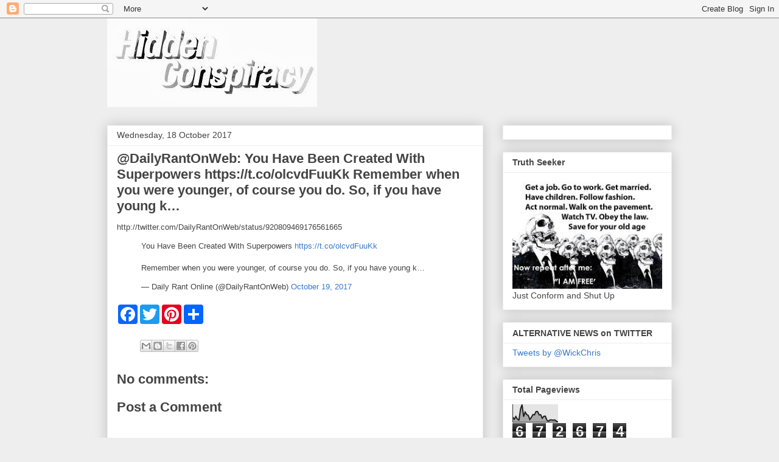

--- FILE ---
content_type: text/html; charset=UTF-8
request_url: http://chriswick.blogspot.com/2017/10/dailyrantonweb-you-have-been-created.html
body_size: 18475
content:
<!DOCTYPE html>
<html class='v2' dir='ltr' lang='en-GB'>
<head>
<link href='https://www.blogger.com/static/v1/widgets/4128112664-css_bundle_v2.css' rel='stylesheet' type='text/css'/>
<meta content='width=1100' name='viewport'/>
<meta content='text/html; charset=UTF-8' http-equiv='Content-Type'/>
<meta content='blogger' name='generator'/>
<link href='http://chriswick.blogspot.com/favicon.ico' rel='icon' type='image/x-icon'/>
<link href='http://chriswick.blogspot.com/2017/10/dailyrantonweb-you-have-been-created.html' rel='canonical'/>
<link rel="alternate" type="application/atom+xml" title="HIDDEN CONSPIRACY - Atom" href="http://chriswick.blogspot.com/feeds/posts/default" />
<link rel="alternate" type="application/rss+xml" title="HIDDEN CONSPIRACY - RSS" href="http://chriswick.blogspot.com/feeds/posts/default?alt=rss" />
<link rel="service.post" type="application/atom+xml" title="HIDDEN CONSPIRACY - Atom" href="https://draft.blogger.com/feeds/6947192174887568502/posts/default" />

<link rel="alternate" type="application/atom+xml" title="HIDDEN CONSPIRACY - Atom" href="http://chriswick.blogspot.com/feeds/5094602033913567559/comments/default" />
<!--Can't find substitution for tag [blog.ieCssRetrofitLinks]-->
<meta content='http://chriswick.blogspot.com/2017/10/dailyrantonweb-you-have-been-created.html' property='og:url'/>
<meta content='@DailyRantOnWeb: You Have Been Created With Superpowers https://t.co/olcvdFuuKk Remember when you were younger, of course you do. So, if you have young k…' property='og:title'/>
<meta content='http://twitter.com/DailyRantOnWeb/status/920809469176561665  You Have Been Created With Superpowers https://t.co/olcvdFuuKk   Remember when ...' property='og:description'/>
<title>HIDDEN CONSPIRACY: @DailyRantOnWeb: You Have Been Created With Superpowers https://t.co/olcvdFuuKk Remember when you were younger, of course you do. So, if you have young k&#8230;</title>
<style id='page-skin-1' type='text/css'><!--
/*
-----------------------------------------------
Blogger Template Style
Name:     Awesome Inc.
Designer: Tina Chen
URL:      tinachen.org
----------------------------------------------- */
/* Content
----------------------------------------------- */
body {
font: normal normal 13px Arial, Tahoma, Helvetica, FreeSans, sans-serif;
color: #444444;
background: #eeeeee none repeat scroll top left;
}
html body .content-outer {
min-width: 0;
max-width: 100%;
width: 100%;
}
a:link {
text-decoration: none;
color: #3778cd;
}
a:visited {
text-decoration: none;
color: #4d469c;
}
a:hover {
text-decoration: underline;
color: #3778cd;
}
.body-fauxcolumn-outer .cap-top {
position: absolute;
z-index: 1;
height: 276px;
width: 100%;
background: transparent none repeat-x scroll top left;
_background-image: none;
}
/* Columns
----------------------------------------------- */
.content-inner {
padding: 0;
}
.header-inner .section {
margin: 0 16px;
}
.tabs-inner .section {
margin: 0 16px;
}
.main-inner {
padding-top: 30px;
}
.main-inner .column-center-inner,
.main-inner .column-left-inner,
.main-inner .column-right-inner {
padding: 0 5px;
}
*+html body .main-inner .column-center-inner {
margin-top: -30px;
}
#layout .main-inner .column-center-inner {
margin-top: 0;
}
/* Header
----------------------------------------------- */
.header-outer {
margin: 0 0 0 0;
background: transparent none repeat scroll 0 0;
}
.Header h1 {
font: normal bold 40px Arial, Tahoma, Helvetica, FreeSans, sans-serif;
color: #444444;
text-shadow: 0 0 -1px #000000;
}
.Header h1 a {
color: #444444;
}
.Header .description {
font: normal normal 14px Arial, Tahoma, Helvetica, FreeSans, sans-serif;
color: #444444;
}
.header-inner .Header .titlewrapper,
.header-inner .Header .descriptionwrapper {
padding-left: 0;
padding-right: 0;
margin-bottom: 0;
}
.header-inner .Header .titlewrapper {
padding-top: 22px;
}
/* Tabs
----------------------------------------------- */
.tabs-outer {
overflow: hidden;
position: relative;
background: #eeeeee url(//www.blogblog.com/1kt/awesomeinc/tabs_gradient_light.png) repeat scroll 0 0;
}
#layout .tabs-outer {
overflow: visible;
}
.tabs-cap-top, .tabs-cap-bottom {
position: absolute;
width: 100%;
border-top: 1px solid #999999;
}
.tabs-cap-bottom {
bottom: 0;
}
.tabs-inner .widget li a {
display: inline-block;
margin: 0;
padding: .6em 1.5em;
font: normal bold 14px Arial, Tahoma, Helvetica, FreeSans, sans-serif;
color: #444444;
border-top: 1px solid #999999;
border-bottom: 1px solid #999999;
border-left: 1px solid #999999;
height: 16px;
line-height: 16px;
}
.tabs-inner .widget li:last-child a {
border-right: 1px solid #999999;
}
.tabs-inner .widget li.selected a, .tabs-inner .widget li a:hover {
background: #666666 url(//www.blogblog.com/1kt/awesomeinc/tabs_gradient_light.png) repeat-x scroll 0 -100px;
color: #ffffff;
}
/* Headings
----------------------------------------------- */
h2 {
font: normal bold 14px Arial, Tahoma, Helvetica, FreeSans, sans-serif;
color: #444444;
}
/* Widgets
----------------------------------------------- */
.main-inner .section {
margin: 0 27px;
padding: 0;
}
.main-inner .column-left-outer,
.main-inner .column-right-outer {
margin-top: 0;
}
#layout .main-inner .column-left-outer,
#layout .main-inner .column-right-outer {
margin-top: 0;
}
.main-inner .column-left-inner,
.main-inner .column-right-inner {
background: transparent none repeat 0 0;
-moz-box-shadow: 0 0 0 rgba(0, 0, 0, .2);
-webkit-box-shadow: 0 0 0 rgba(0, 0, 0, .2);
-goog-ms-box-shadow: 0 0 0 rgba(0, 0, 0, .2);
box-shadow: 0 0 0 rgba(0, 0, 0, .2);
-moz-border-radius: 0;
-webkit-border-radius: 0;
-goog-ms-border-radius: 0;
border-radius: 0;
}
#layout .main-inner .column-left-inner,
#layout .main-inner .column-right-inner {
margin-top: 0;
}
.sidebar .widget {
font: normal normal 14px Arial, Tahoma, Helvetica, FreeSans, sans-serif;
color: #444444;
}
.sidebar .widget a:link {
color: #3778cd;
}
.sidebar .widget a:visited {
color: #4d469c;
}
.sidebar .widget a:hover {
color: #3778cd;
}
.sidebar .widget h2 {
text-shadow: 0 0 -1px #000000;
}
.main-inner .widget {
background-color: #ffffff;
border: 1px solid #eeeeee;
padding: 0 15px 15px;
margin: 20px -16px;
-moz-box-shadow: 0 0 20px rgba(0, 0, 0, .2);
-webkit-box-shadow: 0 0 20px rgba(0, 0, 0, .2);
-goog-ms-box-shadow: 0 0 20px rgba(0, 0, 0, .2);
box-shadow: 0 0 20px rgba(0, 0, 0, .2);
-moz-border-radius: 0;
-webkit-border-radius: 0;
-goog-ms-border-radius: 0;
border-radius: 0;
}
.main-inner .widget h2 {
margin: 0 -15px;
padding: .6em 15px .5em;
border-bottom: 1px solid transparent;
}
.footer-inner .widget h2 {
padding: 0 0 .4em;
border-bottom: 1px solid transparent;
}
.main-inner .widget h2 + div, .footer-inner .widget h2 + div {
border-top: 1px solid #eeeeee;
padding-top: 8px;
}
.main-inner .widget .widget-content {
margin: 0 -15px;
padding: 7px 15px 0;
}
.main-inner .widget ul, .main-inner .widget #ArchiveList ul.flat {
margin: -8px -15px 0;
padding: 0;
list-style: none;
}
.main-inner .widget #ArchiveList {
margin: -8px 0 0;
}
.main-inner .widget ul li, .main-inner .widget #ArchiveList ul.flat li {
padding: .5em 15px;
text-indent: 0;
color: #666666;
border-top: 1px solid #eeeeee;
border-bottom: 1px solid transparent;
}
.main-inner .widget #ArchiveList ul li {
padding-top: .25em;
padding-bottom: .25em;
}
.main-inner .widget ul li:first-child, .main-inner .widget #ArchiveList ul.flat li:first-child {
border-top: none;
}
.main-inner .widget ul li:last-child, .main-inner .widget #ArchiveList ul.flat li:last-child {
border-bottom: none;
}
.post-body {
position: relative;
}
.main-inner .widget .post-body ul {
padding: 0 2.5em;
margin: .5em 0;
list-style: disc;
}
.main-inner .widget .post-body ul li {
padding: 0.25em 0;
margin-bottom: .25em;
color: #444444;
border: none;
}
.footer-inner .widget ul {
padding: 0;
list-style: none;
}
.widget .zippy {
color: #666666;
}
/* Posts
----------------------------------------------- */
body .main-inner .Blog {
padding: 0;
margin-bottom: 1em;
background-color: transparent;
border: none;
-moz-box-shadow: 0 0 0 rgba(0, 0, 0, 0);
-webkit-box-shadow: 0 0 0 rgba(0, 0, 0, 0);
-goog-ms-box-shadow: 0 0 0 rgba(0, 0, 0, 0);
box-shadow: 0 0 0 rgba(0, 0, 0, 0);
}
.main-inner .section:last-child .Blog:last-child {
padding: 0;
margin-bottom: 1em;
}
.main-inner .widget h2.date-header {
margin: 0 -15px 1px;
padding: 0 0 0 0;
font: normal normal 14px Arial, Tahoma, Helvetica, FreeSans, sans-serif;
color: #444444;
background: transparent none no-repeat scroll top left;
border-top: 0 solid #eeeeee;
border-bottom: 1px solid transparent;
-moz-border-radius-topleft: 0;
-moz-border-radius-topright: 0;
-webkit-border-top-left-radius: 0;
-webkit-border-top-right-radius: 0;
border-top-left-radius: 0;
border-top-right-radius: 0;
position: static;
bottom: 100%;
right: 15px;
text-shadow: 0 0 -1px #000000;
}
.main-inner .widget h2.date-header span {
font: normal normal 14px Arial, Tahoma, Helvetica, FreeSans, sans-serif;
display: block;
padding: .5em 15px;
border-left: 0 solid #eeeeee;
border-right: 0 solid #eeeeee;
}
.date-outer {
position: relative;
margin: 30px 0 20px;
padding: 0 15px;
background-color: #ffffff;
border: 1px solid #eeeeee;
-moz-box-shadow: 0 0 20px rgba(0, 0, 0, .2);
-webkit-box-shadow: 0 0 20px rgba(0, 0, 0, .2);
-goog-ms-box-shadow: 0 0 20px rgba(0, 0, 0, .2);
box-shadow: 0 0 20px rgba(0, 0, 0, .2);
-moz-border-radius: 0;
-webkit-border-radius: 0;
-goog-ms-border-radius: 0;
border-radius: 0;
}
.date-outer:first-child {
margin-top: 0;
}
.date-outer:last-child {
margin-bottom: 20px;
-moz-border-radius-bottomleft: 0;
-moz-border-radius-bottomright: 0;
-webkit-border-bottom-left-radius: 0;
-webkit-border-bottom-right-radius: 0;
-goog-ms-border-bottom-left-radius: 0;
-goog-ms-border-bottom-right-radius: 0;
border-bottom-left-radius: 0;
border-bottom-right-radius: 0;
}
.date-posts {
margin: 0 -15px;
padding: 0 15px;
clear: both;
}
.post-outer, .inline-ad {
border-top: 1px solid #eeeeee;
margin: 0 -15px;
padding: 15px 15px;
}
.post-outer {
padding-bottom: 10px;
}
.post-outer:first-child {
padding-top: 0;
border-top: none;
}
.post-outer:last-child, .inline-ad:last-child {
border-bottom: none;
}
.post-body {
position: relative;
}
.post-body img {
padding: 8px;
background: transparent;
border: 1px solid transparent;
-moz-box-shadow: 0 0 0 rgba(0, 0, 0, .2);
-webkit-box-shadow: 0 0 0 rgba(0, 0, 0, .2);
box-shadow: 0 0 0 rgba(0, 0, 0, .2);
-moz-border-radius: 0;
-webkit-border-radius: 0;
border-radius: 0;
}
h3.post-title, h4 {
font: normal bold 22px Arial, Tahoma, Helvetica, FreeSans, sans-serif;
color: #444444;
}
h3.post-title a {
font: normal bold 22px Arial, Tahoma, Helvetica, FreeSans, sans-serif;
color: #444444;
}
h3.post-title a:hover {
color: #3778cd;
text-decoration: underline;
}
.post-header {
margin: 0 0 1em;
}
.post-body {
line-height: 1.4;
}
.post-outer h2 {
color: #444444;
}
.post-footer {
margin: 1.5em 0 0;
}
#blog-pager {
padding: 15px;
font-size: 120%;
background-color: #ffffff;
border: 1px solid #eeeeee;
-moz-box-shadow: 0 0 20px rgba(0, 0, 0, .2);
-webkit-box-shadow: 0 0 20px rgba(0, 0, 0, .2);
-goog-ms-box-shadow: 0 0 20px rgba(0, 0, 0, .2);
box-shadow: 0 0 20px rgba(0, 0, 0, .2);
-moz-border-radius: 0;
-webkit-border-radius: 0;
-goog-ms-border-radius: 0;
border-radius: 0;
-moz-border-radius-topleft: 0;
-moz-border-radius-topright: 0;
-webkit-border-top-left-radius: 0;
-webkit-border-top-right-radius: 0;
-goog-ms-border-top-left-radius: 0;
-goog-ms-border-top-right-radius: 0;
border-top-left-radius: 0;
border-top-right-radius-topright: 0;
margin-top: 1em;
}
.blog-feeds, .post-feeds {
margin: 1em 0;
text-align: center;
color: #444444;
}
.blog-feeds a, .post-feeds a {
color: #3778cd;
}
.blog-feeds a:visited, .post-feeds a:visited {
color: #4d469c;
}
.blog-feeds a:hover, .post-feeds a:hover {
color: #3778cd;
}
.post-outer .comments {
margin-top: 2em;
}
/* Comments
----------------------------------------------- */
.comments .comments-content .icon.blog-author {
background-repeat: no-repeat;
background-image: url([data-uri]);
}
.comments .comments-content .loadmore a {
border-top: 1px solid #999999;
border-bottom: 1px solid #999999;
}
.comments .continue {
border-top: 2px solid #999999;
}
/* Footer
----------------------------------------------- */
.footer-outer {
margin: -20px 0 -1px;
padding: 20px 0 0;
color: #444444;
overflow: hidden;
}
.footer-fauxborder-left {
border-top: 1px solid #eeeeee;
background: #ffffff none repeat scroll 0 0;
-moz-box-shadow: 0 0 20px rgba(0, 0, 0, .2);
-webkit-box-shadow: 0 0 20px rgba(0, 0, 0, .2);
-goog-ms-box-shadow: 0 0 20px rgba(0, 0, 0, .2);
box-shadow: 0 0 20px rgba(0, 0, 0, .2);
margin: 0 -20px;
}
/* Mobile
----------------------------------------------- */
body.mobile {
background-size: auto;
}
.mobile .body-fauxcolumn-outer {
background: transparent none repeat scroll top left;
}
*+html body.mobile .main-inner .column-center-inner {
margin-top: 0;
}
.mobile .main-inner .widget {
padding: 0 0 15px;
}
.mobile .main-inner .widget h2 + div,
.mobile .footer-inner .widget h2 + div {
border-top: none;
padding-top: 0;
}
.mobile .footer-inner .widget h2 {
padding: 0.5em 0;
border-bottom: none;
}
.mobile .main-inner .widget .widget-content {
margin: 0;
padding: 7px 0 0;
}
.mobile .main-inner .widget ul,
.mobile .main-inner .widget #ArchiveList ul.flat {
margin: 0 -15px 0;
}
.mobile .main-inner .widget h2.date-header {
right: 0;
}
.mobile .date-header span {
padding: 0.4em 0;
}
.mobile .date-outer:first-child {
margin-bottom: 0;
border: 1px solid #eeeeee;
-moz-border-radius-topleft: 0;
-moz-border-radius-topright: 0;
-webkit-border-top-left-radius: 0;
-webkit-border-top-right-radius: 0;
-goog-ms-border-top-left-radius: 0;
-goog-ms-border-top-right-radius: 0;
border-top-left-radius: 0;
border-top-right-radius: 0;
}
.mobile .date-outer {
border-color: #eeeeee;
border-width: 0 1px 1px;
}
.mobile .date-outer:last-child {
margin-bottom: 0;
}
.mobile .main-inner {
padding: 0;
}
.mobile .header-inner .section {
margin: 0;
}
.mobile .post-outer, .mobile .inline-ad {
padding: 5px 0;
}
.mobile .tabs-inner .section {
margin: 0 10px;
}
.mobile .main-inner .widget h2 {
margin: 0;
padding: 0;
}
.mobile .main-inner .widget h2.date-header span {
padding: 0;
}
.mobile .main-inner .widget .widget-content {
margin: 0;
padding: 7px 0 0;
}
.mobile #blog-pager {
border: 1px solid transparent;
background: #ffffff none repeat scroll 0 0;
}
.mobile .main-inner .column-left-inner,
.mobile .main-inner .column-right-inner {
background: transparent none repeat 0 0;
-moz-box-shadow: none;
-webkit-box-shadow: none;
-goog-ms-box-shadow: none;
box-shadow: none;
}
.mobile .date-posts {
margin: 0;
padding: 0;
}
.mobile .footer-fauxborder-left {
margin: 0;
border-top: inherit;
}
.mobile .main-inner .section:last-child .Blog:last-child {
margin-bottom: 0;
}
.mobile-index-contents {
color: #444444;
}
.mobile .mobile-link-button {
background: #3778cd url(//www.blogblog.com/1kt/awesomeinc/tabs_gradient_light.png) repeat scroll 0 0;
}
.mobile-link-button a:link, .mobile-link-button a:visited {
color: #ffffff;
}
.mobile .tabs-inner .PageList .widget-content {
background: transparent;
border-top: 1px solid;
border-color: #999999;
color: #444444;
}
.mobile .tabs-inner .PageList .widget-content .pagelist-arrow {
border-left: 1px solid #999999;
}

--></style>
<style id='template-skin-1' type='text/css'><!--
body {
min-width: 960px;
}
.content-outer, .content-fauxcolumn-outer, .region-inner {
min-width: 960px;
max-width: 960px;
_width: 960px;
}
.main-inner .columns {
padding-left: 0;
padding-right: 310px;
}
.main-inner .fauxcolumn-center-outer {
left: 0;
right: 310px;
/* IE6 does not respect left and right together */
_width: expression(this.parentNode.offsetWidth -
parseInt("0") -
parseInt("310px") + 'px');
}
.main-inner .fauxcolumn-left-outer {
width: 0;
}
.main-inner .fauxcolumn-right-outer {
width: 310px;
}
.main-inner .column-left-outer {
width: 0;
right: 100%;
margin-left: -0;
}
.main-inner .column-right-outer {
width: 310px;
margin-right: -310px;
}
#layout {
min-width: 0;
}
#layout .content-outer {
min-width: 0;
width: 800px;
}
#layout .region-inner {
min-width: 0;
width: auto;
}
body#layout div.add_widget {
padding: 8px;
}
body#layout div.add_widget a {
margin-left: 32px;
}
--></style>
<link href='https://draft.blogger.com/dyn-css/authorization.css?targetBlogID=6947192174887568502&amp;zx=bdb2c157-15e1-4ec0-880b-7b920ea87dbb' media='none' onload='if(media!=&#39;all&#39;)media=&#39;all&#39;' rel='stylesheet'/><noscript><link href='https://draft.blogger.com/dyn-css/authorization.css?targetBlogID=6947192174887568502&amp;zx=bdb2c157-15e1-4ec0-880b-7b920ea87dbb' rel='stylesheet'/></noscript>
<meta name='google-adsense-platform-account' content='ca-host-pub-1556223355139109'/>
<meta name='google-adsense-platform-domain' content='blogspot.com'/>

<!-- data-ad-client=ca-pub-9124806583018399 -->

</head>
<body class='loading variant-light'>
<div class='navbar section' id='navbar' name='Navbar'><div class='widget Navbar' data-version='1' id='Navbar1'><script type="text/javascript">
    function setAttributeOnload(object, attribute, val) {
      if(window.addEventListener) {
        window.addEventListener('load',
          function(){ object[attribute] = val; }, false);
      } else {
        window.attachEvent('onload', function(){ object[attribute] = val; });
      }
    }
  </script>
<div id="navbar-iframe-container"></div>
<script type="text/javascript" src="https://apis.google.com/js/platform.js"></script>
<script type="text/javascript">
      gapi.load("gapi.iframes:gapi.iframes.style.bubble", function() {
        if (gapi.iframes && gapi.iframes.getContext) {
          gapi.iframes.getContext().openChild({
              url: 'https://draft.blogger.com/navbar/6947192174887568502?po\x3d5094602033913567559\x26origin\x3dhttp://chriswick.blogspot.com',
              where: document.getElementById("navbar-iframe-container"),
              id: "navbar-iframe"
          });
        }
      });
    </script><script type="text/javascript">
(function() {
var script = document.createElement('script');
script.type = 'text/javascript';
script.src = '//pagead2.googlesyndication.com/pagead/js/google_top_exp.js';
var head = document.getElementsByTagName('head')[0];
if (head) {
head.appendChild(script);
}})();
</script>
</div></div>
<div class='body-fauxcolumns'>
<div class='fauxcolumn-outer body-fauxcolumn-outer'>
<div class='cap-top'>
<div class='cap-left'></div>
<div class='cap-right'></div>
</div>
<div class='fauxborder-left'>
<div class='fauxborder-right'></div>
<div class='fauxcolumn-inner'>
</div>
</div>
<div class='cap-bottom'>
<div class='cap-left'></div>
<div class='cap-right'></div>
</div>
</div>
</div>
<div class='content'>
<div class='content-fauxcolumns'>
<div class='fauxcolumn-outer content-fauxcolumn-outer'>
<div class='cap-top'>
<div class='cap-left'></div>
<div class='cap-right'></div>
</div>
<div class='fauxborder-left'>
<div class='fauxborder-right'></div>
<div class='fauxcolumn-inner'>
</div>
</div>
<div class='cap-bottom'>
<div class='cap-left'></div>
<div class='cap-right'></div>
</div>
</div>
</div>
<div class='content-outer'>
<div class='content-cap-top cap-top'>
<div class='cap-left'></div>
<div class='cap-right'></div>
</div>
<div class='fauxborder-left content-fauxborder-left'>
<div class='fauxborder-right content-fauxborder-right'></div>
<div class='content-inner'>
<header>
<div class='header-outer'>
<div class='header-cap-top cap-top'>
<div class='cap-left'></div>
<div class='cap-right'></div>
</div>
<div class='fauxborder-left header-fauxborder-left'>
<div class='fauxborder-right header-fauxborder-right'></div>
<div class='region-inner header-inner'>
<div class='header section' id='header' name='Header'><div class='widget Header' data-version='1' id='Header1'>
<div id='header-inner'>
<a href='http://chriswick.blogspot.com/' style='display: block'>
<img alt='HIDDEN CONSPIRACY' height='146px; ' id='Header1_headerimg' src='https://blogger.googleusercontent.com/img/b/R29vZ2xl/AVvXsEi-w6RUH0lmfDQv231KoLq2FGi0lgoJ8xiMWfCXkTYD_2BGvAaX-81P_Xqfn6fHz4wPSkNczMRDsYMMWKLK_zvw2fVc4XXjX3_Xw2Pqd7JzhYlYrIrIaCrDZJEGjMHnUP3RVuT5qqMvIgWr/s1600/HIDDEN+CONSPIRACY.jpg' style='display: block' width='345px; '/>
</a>
</div>
</div></div>
</div>
</div>
<div class='header-cap-bottom cap-bottom'>
<div class='cap-left'></div>
<div class='cap-right'></div>
</div>
</div>
</header>
<div class='tabs-outer'>
<div class='tabs-cap-top cap-top'>
<div class='cap-left'></div>
<div class='cap-right'></div>
</div>
<div class='fauxborder-left tabs-fauxborder-left'>
<div class='fauxborder-right tabs-fauxborder-right'></div>
<div class='region-inner tabs-inner'>
<div class='tabs no-items section' id='crosscol' name='Cross-column'></div>
<div class='tabs no-items section' id='crosscol-overflow' name='Cross-Column 2'></div>
</div>
</div>
<div class='tabs-cap-bottom cap-bottom'>
<div class='cap-left'></div>
<div class='cap-right'></div>
</div>
</div>
<div class='main-outer'>
<div class='main-cap-top cap-top'>
<div class='cap-left'></div>
<div class='cap-right'></div>
</div>
<div class='fauxborder-left main-fauxborder-left'>
<div class='fauxborder-right main-fauxborder-right'></div>
<div class='region-inner main-inner'>
<div class='columns fauxcolumns'>
<div class='fauxcolumn-outer fauxcolumn-center-outer'>
<div class='cap-top'>
<div class='cap-left'></div>
<div class='cap-right'></div>
</div>
<div class='fauxborder-left'>
<div class='fauxborder-right'></div>
<div class='fauxcolumn-inner'>
</div>
</div>
<div class='cap-bottom'>
<div class='cap-left'></div>
<div class='cap-right'></div>
</div>
</div>
<div class='fauxcolumn-outer fauxcolumn-left-outer'>
<div class='cap-top'>
<div class='cap-left'></div>
<div class='cap-right'></div>
</div>
<div class='fauxborder-left'>
<div class='fauxborder-right'></div>
<div class='fauxcolumn-inner'>
</div>
</div>
<div class='cap-bottom'>
<div class='cap-left'></div>
<div class='cap-right'></div>
</div>
</div>
<div class='fauxcolumn-outer fauxcolumn-right-outer'>
<div class='cap-top'>
<div class='cap-left'></div>
<div class='cap-right'></div>
</div>
<div class='fauxborder-left'>
<div class='fauxborder-right'></div>
<div class='fauxcolumn-inner'>
</div>
</div>
<div class='cap-bottom'>
<div class='cap-left'></div>
<div class='cap-right'></div>
</div>
</div>
<!-- corrects IE6 width calculation -->
<div class='columns-inner'>
<div class='column-center-outer'>
<div class='column-center-inner'>
<div class='main section' id='main' name='Main'><div class='widget Blog' data-version='1' id='Blog1'>
<div class='blog-posts hfeed'>

          <div class="date-outer">
        
<h2 class='date-header'><span>Wednesday, 18 October 2017</span></h2>

          <div class="date-posts">
        
<div class='post-outer'>
<div class='post hentry uncustomized-post-template' itemprop='blogPost' itemscope='itemscope' itemtype='http://schema.org/BlogPosting'>
<meta content='6947192174887568502' itemprop='blogId'/>
<meta content='5094602033913567559' itemprop='postId'/>
<a name='5094602033913567559'></a>
<h3 class='post-title entry-title' itemprop='name'>
@DailyRantOnWeb: You Have Been Created With Superpowers https://t.co/olcvdFuuKk Remember when you were younger, of course you do. So, if you have young k&#8230;
</h3>
<div class='post-header'>
<div class='post-header-line-1'></div>
</div>
<div class='post-body entry-content' id='post-body-5094602033913567559' itemprop='description articleBody'>
http://twitter.com/DailyRantOnWeb/status/920809469176561665
<blockquote class="twitter-tweet">
<p lang="en" dir="ltr" xml:lang="en">You Have Been Created With Superpowers <a href="https://t.co/olcvdFuuKk">https://t.co/olcvdFuuKk</a><br />
<br />
Remember when you were younger, of course you do. So, if you have young k&#8230;</p>
&#8212; Daily Rant Online (@DailyRantOnWeb) <a href="https://twitter.com/DailyRantOnWeb/status/920809469176561665?ref_src=twsrc%5Etfw">October 19, 2017</a></blockquote>
<script async="" src="//platform.twitter.com/widgets.js" charset="utf-8" type="text/javascript">
</script>
<div style='clear: both;'></div>
</div>
<div class='post-footer'>
<div class='post-footer-line post-footer-line-1'>
<span class='post-author vcard'>
</span>
<span class='post-timestamp'>
</span>
<span class='post-comment-link'>
</span>
<span class='post-icons'>
<span class='item-control blog-admin pid-793806274'>
<a href='https://draft.blogger.com/post-edit.g?blogID=6947192174887568502&postID=5094602033913567559&from=pencil' title='Edit Post'>
<img alt='' class='icon-action' height='18' src='https://resources.blogblog.com/img/icon18_edit_allbkg.gif' width='18'/>
</a>
</span>
</span>
<div class='post-share-buttons goog-inline-block'>
<a class='goog-inline-block share-button sb-email' href='https://draft.blogger.com/share-post.g?blogID=6947192174887568502&postID=5094602033913567559&target=email' target='_blank' title='Email This'><span class='share-button-link-text'>Email This</span></a><a class='goog-inline-block share-button sb-blog' href='https://draft.blogger.com/share-post.g?blogID=6947192174887568502&postID=5094602033913567559&target=blog' onclick='window.open(this.href, "_blank", "height=270,width=475"); return false;' target='_blank' title='BlogThis!'><span class='share-button-link-text'>BlogThis!</span></a><a class='goog-inline-block share-button sb-twitter' href='https://draft.blogger.com/share-post.g?blogID=6947192174887568502&postID=5094602033913567559&target=twitter' target='_blank' title='Share to X'><span class='share-button-link-text'>Share to X</span></a><a class='goog-inline-block share-button sb-facebook' href='https://draft.blogger.com/share-post.g?blogID=6947192174887568502&postID=5094602033913567559&target=facebook' onclick='window.open(this.href, "_blank", "height=430,width=640"); return false;' target='_blank' title='Share to Facebook'><span class='share-button-link-text'>Share to Facebook</span></a><a class='goog-inline-block share-button sb-pinterest' href='https://draft.blogger.com/share-post.g?blogID=6947192174887568502&postID=5094602033913567559&target=pinterest' target='_blank' title='Share to Pinterest'><span class='share-button-link-text'>Share to Pinterest</span></a>
</div>
</div>
<div class='post-footer-line post-footer-line-2'>
<span class='post-labels'>
</span>
</div>
<div class='post-footer-line post-footer-line-3'>
<span class='post-location'>
</span>
</div>
</div>
</div>
<div class='comments' id='comments'>
<a name='comments'></a>
<h4>No comments:</h4>
<div id='Blog1_comments-block-wrapper'>
<dl class='avatar-comment-indent' id='comments-block'>
</dl>
</div>
<p class='comment-footer'>
<div class='comment-form'>
<a name='comment-form'></a>
<h4 id='comment-post-message'>Post a Comment</h4>
<p>
</p>
<a href='https://draft.blogger.com/comment/frame/6947192174887568502?po=5094602033913567559&hl=en-GB&saa=85391&origin=http://chriswick.blogspot.com' id='comment-editor-src'></a>
<iframe allowtransparency='true' class='blogger-iframe-colorize blogger-comment-from-post' frameborder='0' height='410px' id='comment-editor' name='comment-editor' src='' width='100%'></iframe>
<script src='https://www.blogger.com/static/v1/jsbin/1345082660-comment_from_post_iframe.js' type='text/javascript'></script>
<script type='text/javascript'>
      BLOG_CMT_createIframe('https://draft.blogger.com/rpc_relay.html');
    </script>
</div>
</p>
</div>
</div>
<div class='inline-ad'>
</div>

        </div></div>
      
</div>
<div class='blog-pager' id='blog-pager'>
<span id='blog-pager-newer-link'>
<a class='blog-pager-newer-link' href='http://chriswick.blogspot.com/2017/10/dailyrantonweb-social-marketing-way-to.html' id='Blog1_blog-pager-newer-link' title='Newer Post'>Newer Post</a>
</span>
<span id='blog-pager-older-link'>
<a class='blog-pager-older-link' href='http://chriswick.blogspot.com/2017/10/dailyrantonweb-quebec-canada-passes.html' id='Blog1_blog-pager-older-link' title='Older Post'>Older Post</a>
</span>
<a class='home-link' href='http://chriswick.blogspot.com/'>Home</a>
</div>
<div class='clear'></div>
<div class='post-feeds'>
<div class='feed-links'>
Subscribe to:
<a class='feed-link' href='http://chriswick.blogspot.com/feeds/5094602033913567559/comments/default' target='_blank' type='application/atom+xml'>Post Comments (Atom)</a>
</div>
</div>
</div></div>
</div>
</div>
<div class='column-left-outer'>
<div class='column-left-inner'>
<aside>
</aside>
</div>
</div>
<div class='column-right-outer'>
<div class='column-right-inner'>
<aside>
<div class='sidebar section' id='sidebar-right-1'><div class='widget HTML' data-version='1' id='HTML2'>
<div class='widget-content'>
<script type="text/javascript">
amzn_assoc_placement = "adunit0";
amzn_assoc_search_bar = "true";
amzn_assoc_tracking_id = "chriswick1959-20";
amzn_assoc_search_bar_position = "top";
amzn_assoc_ad_mode = "search";
amzn_assoc_ad_type = "smart";
amzn_assoc_marketplace = "amazon";
amzn_assoc_region = "US";
amzn_assoc_title = "Search Results from Amazon";
amzn_assoc_default_search_phrase = "silver";
amzn_assoc_default_category = "Collectibles";
amzn_assoc_linkid = "b563956007e686f321c00b4a3f5222bb";
</script>
<script src="//z-na.amazon-adsystem.com/widgets/onejs?MarketPlace=US"></script>
</div>
<div class='clear'></div>
</div><div class='widget Image' data-version='1' id='Image1'>
<h2>Truth Seeker</h2>
<div class='widget-content'>
<a href='http://www.conspiracytalk.info'>
<img alt='Truth Seeker' height='194' id='Image1_img' src='https://blogger.googleusercontent.com/img/b/R29vZ2xl/AVvXsEjXif5EU1NwQuWQEVxj0jtoOaTs0C13bTZx08LDmu6jhB_Zt2AobGlY5_cQxaRZCdhsQn_aRChrsdDJNliFLCRGHU3KAIbBjiRu8CdINj2CyCk5hgX6Jc6eUDrID2bq3WbSLs7Pvwtomnvi/s1600/obey.jpg' width='259'/>
</a>
<br/>
<span class='caption'>Just Conform and Shut Up</span>
</div>
<div class='clear'></div>
</div><div class='widget HTML' data-version='1' id='HTML1'>
<h2 class='title'>ALTERNATIVE NEWS on TWITTER</h2>
<div class='widget-content'>
<a class="twitter-timeline" href="https://twitter.com/WickChris" data-widget-id="484771424389718017">Tweets by @WickChris</a>
<script>!function(d,s,id){var js,fjs=d.getElementsByTagName(s)[0],p=/^http:/.test(d.location)?'http':'https';if(!d.getElementById(id)){js=d.createElement(s);js.id=id;js.src=p+"://platform.twitter.com/widgets.js";fjs.parentNode.insertBefore(js,fjs);}}(document,"script","twitter-wjs");</script>
</div>
<div class='clear'></div>
</div><div class='widget Stats' data-version='1' id='Stats2'>
<h2>Total Pageviews</h2>
<div class='widget-content'>
<div id='Stats2_content' style='display: none;'>
<script src='https://www.gstatic.com/charts/loader.js' type='text/javascript'></script>
<span id='Stats2_sparklinespan' style='display:inline-block; width:75px; height:30px'></span>
<span class='counter-wrapper graph-counter-wrapper' id='Stats2_totalCount'>
</span>
<div class='clear'></div>
</div>
</div>
</div><div class='widget PopularPosts' data-version='1' id='PopularPosts2'>
<h2>Popular Posts</h2>
<div class='widget-content popular-posts'>
<ul>
<li>
<div class='item-content'>
<div class='item-thumbnail'>
<a href='http://chriswick.blogspot.com/2015/01/speaking-out-against-police-could-soon.html' target='_blank'>
<img alt='' border='0' src='https://lh3.googleusercontent.com/blogger_img_proxy/AEn0k_vROtwP3DnQWZW4iICS2L2fvTPv23d9ZSM9mslDnWKDczBeeAWVYnjiLIf0SKqm8qEZ75Rq70mnivHQYM7ecSzqWOyzCxyFhbLPcvOhMibKgf-8eQq_am5C4H0OkciTeY0GfjD8Zwfr8gOWbcwlNK1-TVjk-Eb9C1YnW9hdW7NQgr0OhahTpFmQ57rX=w72-h72-p-k-no-nu'/>
</a>
</div>
<div class='item-title'><a href='http://chriswick.blogspot.com/2015/01/speaking-out-against-police-could-soon.html'>Speaking out against the POLICE could soon be a HATE CRIME</a></div>
<div class='item-snippet'>        &#65279;     &#160;   Chuck Canterbury, National President of the Fraternal Order of Police (FOP), has called on Congress to expand the Federal ...</div>
</div>
<div style='clear: both;'></div>
</li>
<li>
<div class='item-content'>
<div class='item-title'><a href='http://chriswick.blogspot.com/2015/02/obama-destroyed-libya-as-bush-did-iraq.html'>Obama Destroyed LIBYA as Bush did IRAQ</a></div>
<div class='item-snippet'>What he did to Libya is as bad as what Bush did to Iraq and Afghanistan. He doesn&#39;t deserve a historical pass. When Obama took office in...</div>
</div>
<div style='clear: both;'></div>
</li>
<li>
<div class='item-content'>
<div class='item-thumbnail'>
<a href='http://chriswick.blogspot.com/2015/02/millions-of-gmo-insects-could-be-set.html' target='_blank'>
<img alt='' border='0' src='https://blogger.googleusercontent.com/img/b/R29vZ2xl/AVvXsEjhe0-pZLo2aqhhxrP99FGzGKyLvK4msViDQx0pEEsqy2MfweYB2La-6O25OU7k5nho6i54O-HeEGyRsL1pUYccbaraW1JKMgj1qDd-GB0qNV7iwfhunX3-moF3_6zNTlRDxSF4BMa2pRk1/w72-h72-p-k-no-nu/GMO+insects.jpg'/>
</a>
</div>
<div class='item-title'><a href='http://chriswick.blogspot.com/2015/02/millions-of-gmo-insects-could-be-set.html'>Millions of GMO Insects Could be Set Loose in Florida Keys</a></div>
<div class='item-snippet'>      Millions of genetically modified mosquitoes could be released in the Florida Keys if British researchers win approval to use the bugs ...</div>
</div>
<div style='clear: both;'></div>
</li>
<li>
<div class='item-content'>
<div class='item-thumbnail'>
<a href='http://chriswick.blogspot.com/2015/02/the-only-proof-you-need-of-massive.html' target='_blank'>
<img alt='' border='0' src='https://lh3.googleusercontent.com/blogger_img_proxy/AEn0k_s5u0vKQZBTQtmAFLeiYnDgUmS6Db3z3O9MJ970dLwwzvgHmMObeDSUKCQshv3OXicutiFSNjcx32JNH9ZHsO-LmyfNqefJvhwJDl9J-mXKMLxTIZkKtbRER6KW9UoMZXIxGsdW9YH1NvvUNalrcD89=w72-h72-p-k-no-nu'/>
</a>
</div>
<div class='item-title'><a href='http://chriswick.blogspot.com/2015/02/the-only-proof-you-need-of-massive.html'>The Only Proof You Need Of A Massive Bubble: This Grilled Cheese Truck Is Worth $25 MILLION</a></div>
<div class='item-snippet'>If you listen to mainstream financial pundits on any sort of regular basis then you&#8217;d likely believe that current stock market valuations ar...</div>
</div>
<div style='clear: both;'></div>
</li>
<li>
<div class='item-content'>
<div class='item-thumbnail'>
<a href='http://chriswick.blogspot.com/2014/07/10-corporations-create-almost-all-your.html' target='_blank'>
<img alt='' border='0' src='https://lh3.googleusercontent.com/blogger_img_proxy/[base64]w72-h72-p-k-no-nu'/>
</a>
</div>
<div class='item-title'><a href='http://chriswick.blogspot.com/2014/07/10-corporations-create-almost-all-your.html'>10 Corporations Create Almost All Your Stuff</a></div>
<div class='item-snippet'>    You probably knew some of these connections already, but the size and scope of these Russian-doll like corporations is hard to imagine. ...</div>
</div>
<div style='clear: both;'></div>
</li>
</ul>
<div class='clear'></div>
</div>
</div><div class='widget PopularPosts' data-version='1' id='PopularPosts1'>
<h2>TODAY'S TOP STORIES</h2>
<div class='widget-content popular-posts'>
<ul>
<li>
<div class='item-content'>
<div class='item-thumbnail'>
<a href='http://chriswick.blogspot.com/2014/06/the-national-security-agency-has-turned.html' target='_blank'>
<img alt='' border='0' src='https://lh3.googleusercontent.com/blogger_img_proxy/AEn0k_uamjYz5OKQObxqYeJocLdDiBxqDtMzDsD5_kMtrVEiJ4X5hkpsnBNMa1wqQygZ3f56IyniWdxOG5WXmC3QxUcY1TQ6QMO9A8YVRy7fwxenyB_5qF3Bsmyvf_lcD5kMyQrZWgemYOdvXk5ZibjJEyCi5fHz-Os=w72-h72-p-k-no-nu'/>
</a>
</div>
<div class='item-title'><a href='http://chriswick.blogspot.com/2014/06/the-national-security-agency-has-turned.html'>The National Security Agency has turned Germany into its most important Listening Post base of operations in Europe</a></div>
<div class='item-snippet'>            The&#160; German magazine reports &#160;that documents provided by NSA whistleblower Edward Snowden &#8220;paint a picture of an all-powerful Am...</div>
</div>
<div style='clear: both;'></div>
</li>
<li>
<div class='item-content'>
<div class='item-title'><a href='http://chriswick.blogspot.com/2024/01/challenging-narrative-trumps-comparison.html'>Challenging the Narrative: Trump&#8217;s Comparison to Al Capone</a></div>
<div class='item-snippet'>Challenging the Narrative: Trump&#8217;s Comparison to Al Capone : Former US President Donald Trump, in a bold move durring a recent rally in Iowa...</div>
</div>
<div style='clear: both;'></div>
</li>
<li>
<div class='item-content'>
<div class='item-title'><a href='http://chriswick.blogspot.com/2016/11/anti-trump-protests-erupted-in-southern.html'>Anti-Trump protests erupted in Southern Florida over the weekend https://t.co/RLzCzdqHmf https://t.co/USmPi9aEwd</a></div>
<div class='item-snippet'>NewsCityBuzz Anti-Trump protests erupted in Southern Florida over the weekend https://t.co/RLzCzdqHmf https://t.co/USmPi9aEwd http://twitter...</div>
</div>
<div style='clear: both;'></div>
</li>
<li>
<div class='item-content'>
<div class='item-thumbnail'>
<a href='http://chriswick.blogspot.com/2014/11/lactose-intolerant-people-have.html' target='_blank'>
<img alt='' border='0' src='https://lh3.googleusercontent.com/blogger_img_proxy/AEn0k_trRtQ7T_RUs6Bj4fbrPleqoQskOKi_rAkMU-UgwDJfMscubHDCnuUd1XsAFrx64b3AQqG6rKMrbHgyydA9DknUZ1YHdJ6stbeolBjODTqku5cEbbEZxh3gjNLtBlNa5lZWkgpiSeMZVTpozB_ff4_41gbdzu0rzhaxAogSMzQSRFjLL_jp=w72-h72-p-k-no-nu'/>
</a>
</div>
<div class='item-title'><a href='http://chriswick.blogspot.com/2014/11/lactose-intolerant-people-have.html'>Lactose-Intolerant People Have Significantly Lower Risks Of Lung, Breast, And Ovarian Cancers, Study Says</a></div>
<div class='item-snippet'>Lactose-Intolerant People Have Significantly Lower Risks Of Lung, Breast, And Ovarian Cancers, Study Says   A new look at lactose-intolerant...</div>
</div>
<div style='clear: both;'></div>
</li>
<li>
<div class='item-content'>
<div class='item-thumbnail'>
<a href='http://chriswick.blogspot.com/2013/08/what-you-really-need-to-know-about.html' target='_blank'>
<img alt='' border='0' src='https://lh3.googleusercontent.com/blogger_img_proxy/AEn0k_spLwZ2auFMm7xsLOQPUTovJM27wb4iadHs6ZHsyuqcpEKpoOn_9MPylF5SNxJJeZt69yrSaAe0BTSU1XyVmcnemW6aP65gx-3lgnv4d-iN3POIcdj8P_wRoEwU3p023zTfNJiTmPWkLlVD1Z2OrHdHbk4ZxckFZAmBcWRvgf7mplM=w72-h72-p-k-no-nu'/>
</a>
</div>
<div class='item-title'><a href='http://chriswick.blogspot.com/2013/08/what-you-really-need-to-know-about.html'>What You Really Need to Know About Aspartame and GMOs the Science and Health Risks</a></div>
<div class='item-snippet'> Coca-Cola claims diet drinks promote weight loss, but studies show that artificial sweeteners actually contribute to weight gain.    &#160;     ...</div>
</div>
<div style='clear: both;'></div>
</li>
</ul>
<div class='clear'></div>
</div>
</div>
<div class='widget BlogArchive' data-version='1' id='BlogArchive2'>
<h2>Blog Archive</h2>
<div class='widget-content'>
<div id='ArchiveList'>
<div id='BlogArchive2_ArchiveList'>
<ul class='hierarchy'>
<li class='archivedate collapsed'>
<a class='toggle' href='javascript:void(0)'>
<span class='zippy'>

        &#9658;&#160;
      
</span>
</a>
<a class='post-count-link' href='http://chriswick.blogspot.com/2013/'>
2013
</a>
<span class='post-count' dir='ltr'>(233)</span>
<ul class='hierarchy'>
<li class='archivedate collapsed'>
<a class='toggle' href='javascript:void(0)'>
<span class='zippy'>

        &#9658;&#160;
      
</span>
</a>
<a class='post-count-link' href='http://chriswick.blogspot.com/2013/04/'>
April
</a>
<span class='post-count' dir='ltr'>(56)</span>
</li>
</ul>
<ul class='hierarchy'>
<li class='archivedate collapsed'>
<a class='toggle' href='javascript:void(0)'>
<span class='zippy'>

        &#9658;&#160;
      
</span>
</a>
<a class='post-count-link' href='http://chriswick.blogspot.com/2013/05/'>
May
</a>
<span class='post-count' dir='ltr'>(57)</span>
</li>
</ul>
<ul class='hierarchy'>
<li class='archivedate collapsed'>
<a class='toggle' href='javascript:void(0)'>
<span class='zippy'>

        &#9658;&#160;
      
</span>
</a>
<a class='post-count-link' href='http://chriswick.blogspot.com/2013/06/'>
June
</a>
<span class='post-count' dir='ltr'>(46)</span>
</li>
</ul>
<ul class='hierarchy'>
<li class='archivedate collapsed'>
<a class='toggle' href='javascript:void(0)'>
<span class='zippy'>

        &#9658;&#160;
      
</span>
</a>
<a class='post-count-link' href='http://chriswick.blogspot.com/2013/07/'>
July
</a>
<span class='post-count' dir='ltr'>(37)</span>
</li>
</ul>
<ul class='hierarchy'>
<li class='archivedate collapsed'>
<a class='toggle' href='javascript:void(0)'>
<span class='zippy'>

        &#9658;&#160;
      
</span>
</a>
<a class='post-count-link' href='http://chriswick.blogspot.com/2013/08/'>
August
</a>
<span class='post-count' dir='ltr'>(12)</span>
</li>
</ul>
<ul class='hierarchy'>
<li class='archivedate collapsed'>
<a class='toggle' href='javascript:void(0)'>
<span class='zippy'>

        &#9658;&#160;
      
</span>
</a>
<a class='post-count-link' href='http://chriswick.blogspot.com/2013/09/'>
September
</a>
<span class='post-count' dir='ltr'>(15)</span>
</li>
</ul>
<ul class='hierarchy'>
<li class='archivedate collapsed'>
<a class='toggle' href='javascript:void(0)'>
<span class='zippy'>

        &#9658;&#160;
      
</span>
</a>
<a class='post-count-link' href='http://chriswick.blogspot.com/2013/12/'>
December
</a>
<span class='post-count' dir='ltr'>(10)</span>
</li>
</ul>
</li>
</ul>
<ul class='hierarchy'>
<li class='archivedate collapsed'>
<a class='toggle' href='javascript:void(0)'>
<span class='zippy'>

        &#9658;&#160;
      
</span>
</a>
<a class='post-count-link' href='http://chriswick.blogspot.com/2014/'>
2014
</a>
<span class='post-count' dir='ltr'>(419)</span>
<ul class='hierarchy'>
<li class='archivedate collapsed'>
<a class='toggle' href='javascript:void(0)'>
<span class='zippy'>

        &#9658;&#160;
      
</span>
</a>
<a class='post-count-link' href='http://chriswick.blogspot.com/2014/01/'>
January
</a>
<span class='post-count' dir='ltr'>(16)</span>
</li>
</ul>
<ul class='hierarchy'>
<li class='archivedate collapsed'>
<a class='toggle' href='javascript:void(0)'>
<span class='zippy'>

        &#9658;&#160;
      
</span>
</a>
<a class='post-count-link' href='http://chriswick.blogspot.com/2014/02/'>
February
</a>
<span class='post-count' dir='ltr'>(21)</span>
</li>
</ul>
<ul class='hierarchy'>
<li class='archivedate collapsed'>
<a class='toggle' href='javascript:void(0)'>
<span class='zippy'>

        &#9658;&#160;
      
</span>
</a>
<a class='post-count-link' href='http://chriswick.blogspot.com/2014/03/'>
March
</a>
<span class='post-count' dir='ltr'>(4)</span>
</li>
</ul>
<ul class='hierarchy'>
<li class='archivedate collapsed'>
<a class='toggle' href='javascript:void(0)'>
<span class='zippy'>

        &#9658;&#160;
      
</span>
</a>
<a class='post-count-link' href='http://chriswick.blogspot.com/2014/04/'>
April
</a>
<span class='post-count' dir='ltr'>(1)</span>
</li>
</ul>
<ul class='hierarchy'>
<li class='archivedate collapsed'>
<a class='toggle' href='javascript:void(0)'>
<span class='zippy'>

        &#9658;&#160;
      
</span>
</a>
<a class='post-count-link' href='http://chriswick.blogspot.com/2014/06/'>
June
</a>
<span class='post-count' dir='ltr'>(36)</span>
</li>
</ul>
<ul class='hierarchy'>
<li class='archivedate collapsed'>
<a class='toggle' href='javascript:void(0)'>
<span class='zippy'>

        &#9658;&#160;
      
</span>
</a>
<a class='post-count-link' href='http://chriswick.blogspot.com/2014/07/'>
July
</a>
<span class='post-count' dir='ltr'>(35)</span>
</li>
</ul>
<ul class='hierarchy'>
<li class='archivedate collapsed'>
<a class='toggle' href='javascript:void(0)'>
<span class='zippy'>

        &#9658;&#160;
      
</span>
</a>
<a class='post-count-link' href='http://chriswick.blogspot.com/2014/08/'>
August
</a>
<span class='post-count' dir='ltr'>(22)</span>
</li>
</ul>
<ul class='hierarchy'>
<li class='archivedate collapsed'>
<a class='toggle' href='javascript:void(0)'>
<span class='zippy'>

        &#9658;&#160;
      
</span>
</a>
<a class='post-count-link' href='http://chriswick.blogspot.com/2014/09/'>
September
</a>
<span class='post-count' dir='ltr'>(15)</span>
</li>
</ul>
<ul class='hierarchy'>
<li class='archivedate collapsed'>
<a class='toggle' href='javascript:void(0)'>
<span class='zippy'>

        &#9658;&#160;
      
</span>
</a>
<a class='post-count-link' href='http://chriswick.blogspot.com/2014/10/'>
October
</a>
<span class='post-count' dir='ltr'>(61)</span>
</li>
</ul>
<ul class='hierarchy'>
<li class='archivedate collapsed'>
<a class='toggle' href='javascript:void(0)'>
<span class='zippy'>

        &#9658;&#160;
      
</span>
</a>
<a class='post-count-link' href='http://chriswick.blogspot.com/2014/11/'>
November
</a>
<span class='post-count' dir='ltr'>(104)</span>
</li>
</ul>
<ul class='hierarchy'>
<li class='archivedate collapsed'>
<a class='toggle' href='javascript:void(0)'>
<span class='zippy'>

        &#9658;&#160;
      
</span>
</a>
<a class='post-count-link' href='http://chriswick.blogspot.com/2014/12/'>
December
</a>
<span class='post-count' dir='ltr'>(104)</span>
</li>
</ul>
</li>
</ul>
<ul class='hierarchy'>
<li class='archivedate collapsed'>
<a class='toggle' href='javascript:void(0)'>
<span class='zippy'>

        &#9658;&#160;
      
</span>
</a>
<a class='post-count-link' href='http://chriswick.blogspot.com/2015/'>
2015
</a>
<span class='post-count' dir='ltr'>(157)</span>
<ul class='hierarchy'>
<li class='archivedate collapsed'>
<a class='toggle' href='javascript:void(0)'>
<span class='zippy'>

        &#9658;&#160;
      
</span>
</a>
<a class='post-count-link' href='http://chriswick.blogspot.com/2015/01/'>
January
</a>
<span class='post-count' dir='ltr'>(75)</span>
</li>
</ul>
<ul class='hierarchy'>
<li class='archivedate collapsed'>
<a class='toggle' href='javascript:void(0)'>
<span class='zippy'>

        &#9658;&#160;
      
</span>
</a>
<a class='post-count-link' href='http://chriswick.blogspot.com/2015/02/'>
February
</a>
<span class='post-count' dir='ltr'>(34)</span>
</li>
</ul>
<ul class='hierarchy'>
<li class='archivedate collapsed'>
<a class='toggle' href='javascript:void(0)'>
<span class='zippy'>

        &#9658;&#160;
      
</span>
</a>
<a class='post-count-link' href='http://chriswick.blogspot.com/2015/03/'>
March
</a>
<span class='post-count' dir='ltr'>(15)</span>
</li>
</ul>
<ul class='hierarchy'>
<li class='archivedate collapsed'>
<a class='toggle' href='javascript:void(0)'>
<span class='zippy'>

        &#9658;&#160;
      
</span>
</a>
<a class='post-count-link' href='http://chriswick.blogspot.com/2015/04/'>
April
</a>
<span class='post-count' dir='ltr'>(9)</span>
</li>
</ul>
<ul class='hierarchy'>
<li class='archivedate collapsed'>
<a class='toggle' href='javascript:void(0)'>
<span class='zippy'>

        &#9658;&#160;
      
</span>
</a>
<a class='post-count-link' href='http://chriswick.blogspot.com/2015/05/'>
May
</a>
<span class='post-count' dir='ltr'>(2)</span>
</li>
</ul>
<ul class='hierarchy'>
<li class='archivedate collapsed'>
<a class='toggle' href='javascript:void(0)'>
<span class='zippy'>

        &#9658;&#160;
      
</span>
</a>
<a class='post-count-link' href='http://chriswick.blogspot.com/2015/11/'>
November
</a>
<span class='post-count' dir='ltr'>(7)</span>
</li>
</ul>
<ul class='hierarchy'>
<li class='archivedate collapsed'>
<a class='toggle' href='javascript:void(0)'>
<span class='zippy'>

        &#9658;&#160;
      
</span>
</a>
<a class='post-count-link' href='http://chriswick.blogspot.com/2015/12/'>
December
</a>
<span class='post-count' dir='ltr'>(15)</span>
</li>
</ul>
</li>
</ul>
<ul class='hierarchy'>
<li class='archivedate collapsed'>
<a class='toggle' href='javascript:void(0)'>
<span class='zippy'>

        &#9658;&#160;
      
</span>
</a>
<a class='post-count-link' href='http://chriswick.blogspot.com/2016/'>
2016
</a>
<span class='post-count' dir='ltr'>(930)</span>
<ul class='hierarchy'>
<li class='archivedate collapsed'>
<a class='toggle' href='javascript:void(0)'>
<span class='zippy'>

        &#9658;&#160;
      
</span>
</a>
<a class='post-count-link' href='http://chriswick.blogspot.com/2016/01/'>
January
</a>
<span class='post-count' dir='ltr'>(59)</span>
</li>
</ul>
<ul class='hierarchy'>
<li class='archivedate collapsed'>
<a class='toggle' href='javascript:void(0)'>
<span class='zippy'>

        &#9658;&#160;
      
</span>
</a>
<a class='post-count-link' href='http://chriswick.blogspot.com/2016/02/'>
February
</a>
<span class='post-count' dir='ltr'>(30)</span>
</li>
</ul>
<ul class='hierarchy'>
<li class='archivedate collapsed'>
<a class='toggle' href='javascript:void(0)'>
<span class='zippy'>

        &#9658;&#160;
      
</span>
</a>
<a class='post-count-link' href='http://chriswick.blogspot.com/2016/03/'>
March
</a>
<span class='post-count' dir='ltr'>(11)</span>
</li>
</ul>
<ul class='hierarchy'>
<li class='archivedate collapsed'>
<a class='toggle' href='javascript:void(0)'>
<span class='zippy'>

        &#9658;&#160;
      
</span>
</a>
<a class='post-count-link' href='http://chriswick.blogspot.com/2016/04/'>
April
</a>
<span class='post-count' dir='ltr'>(28)</span>
</li>
</ul>
<ul class='hierarchy'>
<li class='archivedate collapsed'>
<a class='toggle' href='javascript:void(0)'>
<span class='zippy'>

        &#9658;&#160;
      
</span>
</a>
<a class='post-count-link' href='http://chriswick.blogspot.com/2016/05/'>
May
</a>
<span class='post-count' dir='ltr'>(29)</span>
</li>
</ul>
<ul class='hierarchy'>
<li class='archivedate collapsed'>
<a class='toggle' href='javascript:void(0)'>
<span class='zippy'>

        &#9658;&#160;
      
</span>
</a>
<a class='post-count-link' href='http://chriswick.blogspot.com/2016/06/'>
June
</a>
<span class='post-count' dir='ltr'>(40)</span>
</li>
</ul>
<ul class='hierarchy'>
<li class='archivedate collapsed'>
<a class='toggle' href='javascript:void(0)'>
<span class='zippy'>

        &#9658;&#160;
      
</span>
</a>
<a class='post-count-link' href='http://chriswick.blogspot.com/2016/07/'>
July
</a>
<span class='post-count' dir='ltr'>(17)</span>
</li>
</ul>
<ul class='hierarchy'>
<li class='archivedate collapsed'>
<a class='toggle' href='javascript:void(0)'>
<span class='zippy'>

        &#9658;&#160;
      
</span>
</a>
<a class='post-count-link' href='http://chriswick.blogspot.com/2016/08/'>
August
</a>
<span class='post-count' dir='ltr'>(14)</span>
</li>
</ul>
<ul class='hierarchy'>
<li class='archivedate collapsed'>
<a class='toggle' href='javascript:void(0)'>
<span class='zippy'>

        &#9658;&#160;
      
</span>
</a>
<a class='post-count-link' href='http://chriswick.blogspot.com/2016/09/'>
September
</a>
<span class='post-count' dir='ltr'>(35)</span>
</li>
</ul>
<ul class='hierarchy'>
<li class='archivedate collapsed'>
<a class='toggle' href='javascript:void(0)'>
<span class='zippy'>

        &#9658;&#160;
      
</span>
</a>
<a class='post-count-link' href='http://chriswick.blogspot.com/2016/10/'>
October
</a>
<span class='post-count' dir='ltr'>(67)</span>
</li>
</ul>
<ul class='hierarchy'>
<li class='archivedate collapsed'>
<a class='toggle' href='javascript:void(0)'>
<span class='zippy'>

        &#9658;&#160;
      
</span>
</a>
<a class='post-count-link' href='http://chriswick.blogspot.com/2016/11/'>
November
</a>
<span class='post-count' dir='ltr'>(143)</span>
</li>
</ul>
<ul class='hierarchy'>
<li class='archivedate collapsed'>
<a class='toggle' href='javascript:void(0)'>
<span class='zippy'>

        &#9658;&#160;
      
</span>
</a>
<a class='post-count-link' href='http://chriswick.blogspot.com/2016/12/'>
December
</a>
<span class='post-count' dir='ltr'>(457)</span>
</li>
</ul>
</li>
</ul>
<ul class='hierarchy'>
<li class='archivedate expanded'>
<a class='toggle' href='javascript:void(0)'>
<span class='zippy toggle-open'>

        &#9660;&#160;
      
</span>
</a>
<a class='post-count-link' href='http://chriswick.blogspot.com/2017/'>
2017
</a>
<span class='post-count' dir='ltr'>(2436)</span>
<ul class='hierarchy'>
<li class='archivedate collapsed'>
<a class='toggle' href='javascript:void(0)'>
<span class='zippy'>

        &#9658;&#160;
      
</span>
</a>
<a class='post-count-link' href='http://chriswick.blogspot.com/2017/01/'>
January
</a>
<span class='post-count' dir='ltr'>(427)</span>
</li>
</ul>
<ul class='hierarchy'>
<li class='archivedate collapsed'>
<a class='toggle' href='javascript:void(0)'>
<span class='zippy'>

        &#9658;&#160;
      
</span>
</a>
<a class='post-count-link' href='http://chriswick.blogspot.com/2017/02/'>
February
</a>
<span class='post-count' dir='ltr'>(353)</span>
</li>
</ul>
<ul class='hierarchy'>
<li class='archivedate collapsed'>
<a class='toggle' href='javascript:void(0)'>
<span class='zippy'>

        &#9658;&#160;
      
</span>
</a>
<a class='post-count-link' href='http://chriswick.blogspot.com/2017/03/'>
March
</a>
<span class='post-count' dir='ltr'>(331)</span>
</li>
</ul>
<ul class='hierarchy'>
<li class='archivedate collapsed'>
<a class='toggle' href='javascript:void(0)'>
<span class='zippy'>

        &#9658;&#160;
      
</span>
</a>
<a class='post-count-link' href='http://chriswick.blogspot.com/2017/04/'>
April
</a>
<span class='post-count' dir='ltr'>(170)</span>
</li>
</ul>
<ul class='hierarchy'>
<li class='archivedate collapsed'>
<a class='toggle' href='javascript:void(0)'>
<span class='zippy'>

        &#9658;&#160;
      
</span>
</a>
<a class='post-count-link' href='http://chriswick.blogspot.com/2017/05/'>
May
</a>
<span class='post-count' dir='ltr'>(292)</span>
</li>
</ul>
<ul class='hierarchy'>
<li class='archivedate collapsed'>
<a class='toggle' href='javascript:void(0)'>
<span class='zippy'>

        &#9658;&#160;
      
</span>
</a>
<a class='post-count-link' href='http://chriswick.blogspot.com/2017/06/'>
June
</a>
<span class='post-count' dir='ltr'>(312)</span>
</li>
</ul>
<ul class='hierarchy'>
<li class='archivedate collapsed'>
<a class='toggle' href='javascript:void(0)'>
<span class='zippy'>

        &#9658;&#160;
      
</span>
</a>
<a class='post-count-link' href='http://chriswick.blogspot.com/2017/07/'>
July
</a>
<span class='post-count' dir='ltr'>(43)</span>
</li>
</ul>
<ul class='hierarchy'>
<li class='archivedate collapsed'>
<a class='toggle' href='javascript:void(0)'>
<span class='zippy'>

        &#9658;&#160;
      
</span>
</a>
<a class='post-count-link' href='http://chriswick.blogspot.com/2017/08/'>
August
</a>
<span class='post-count' dir='ltr'>(66)</span>
</li>
</ul>
<ul class='hierarchy'>
<li class='archivedate collapsed'>
<a class='toggle' href='javascript:void(0)'>
<span class='zippy'>

        &#9658;&#160;
      
</span>
</a>
<a class='post-count-link' href='http://chriswick.blogspot.com/2017/09/'>
September
</a>
<span class='post-count' dir='ltr'>(64)</span>
</li>
</ul>
<ul class='hierarchy'>
<li class='archivedate expanded'>
<a class='toggle' href='javascript:void(0)'>
<span class='zippy toggle-open'>

        &#9660;&#160;
      
</span>
</a>
<a class='post-count-link' href='http://chriswick.blogspot.com/2017/10/'>
October
</a>
<span class='post-count' dir='ltr'>(111)</span>
<ul class='posts'>
<li><a href='http://chriswick.blogspot.com/2017/10/dailyrantonweb-shooter-murdered-58.html'>@DailyRantOnWeb: Shooter Murdered 58 Concertgoers ...</a></li>
<li><a href='http://chriswick.blogspot.com/2017/10/dailyrantonweb-trump-in-puerto-rico-was.html'>@DailyRantOnWeb: Trump in Puerto Rico was the Spit...</a></li>
<li><a href='http://chriswick.blogspot.com/2017/10/dailyrantonweb-flintstone-look-is.html'>@DailyRantOnWeb: The Flintstone Look is Gaining Po...</a></li>
<li><a href='http://chriswick.blogspot.com/2017/10/dailyrantonweb-joint-us-army-and.html'>@DailyRantOnWeb: Joint US Army and Nigerian Troops...</a></li>
<li><a href='http://chriswick.blogspot.com/2017/10/dailyrantonweb-google-launches-google.html'>@DailyRantOnWeb: Google Launches Google Pixel 2 XL...</a></li>
<li><a href='http://chriswick.blogspot.com/2017/10/dailyrantonweb-alternative-news-is-it.html'>@DailyRantOnWeb: Alternative News: Is It Easy for ...</a></li>
<li><a href='http://chriswick.blogspot.com/2017/10/dailyrantonweb-is-iran-in-violation-of.html'>@DailyRantOnWeb: Is Iran In Violation Of The Nucle...</a></li>
<li><a href='http://chriswick.blogspot.com/2017/10/dailyrantonweb-will-it-make-difference.html'>@DailyRantOnWeb: Will it Make a difference Who Pul...</a></li>
<li><a href='http://chriswick.blogspot.com/2017/10/dailyrantonweb-donald-trump-may.html'>@DailyRantOnWeb: Donald Trump May Decertify Iran N...</a></li>
<li><a href='http://chriswick.blogspot.com/2017/10/dailyrantonweb-putin-turns-65-with-no.html'>@DailyRantOnWeb: Putin Turns 65 with No Desire to ...</a></li>
<li><a href='http://chriswick.blogspot.com/2017/10/dailyrantonweb-russia-states-north.html'>@DailyRantOnWeb: Russia States North Korea To Test...</a></li>
<li><a href='http://chriswick.blogspot.com/2017/10/dailyrantonweb-general-electric-ceo.html'>@DailyRantOnWeb: General Electric CEO John Flanner...</a></li>
<li><a href='http://chriswick.blogspot.com/2017/10/dailyrantonweb-kind-heartedness-or.html'>@DailyRantOnWeb: Kind-Heartedness or Propaganda ?:...</a></li>
<li><a href='http://chriswick.blogspot.com/2017/10/dailyrantonweb-president-trump.html'>@DailyRantOnWeb: President Trump Unleashes on Nort...</a></li>
<li><a href='http://chriswick.blogspot.com/2017/10/dailyrantonweb-donald-trump-can-not.html'>@DailyRantOnWeb: Donald Trump Can NOT Express Empa...</a></li>
<li><a href='http://chriswick.blogspot.com/2017/10/dailyrantonweb-iran-assumed-defensive.html'>@DailyRantOnWeb: Iran Assumed Defensive Posture to...</a></li>
<li><a href='http://chriswick.blogspot.com/2017/10/dailyrantonweb-israel-lobby-vs-entire.html'>@DailyRantOnWeb: The Israel Lobby vs. Entire world...</a></li>
<li><a href='http://chriswick.blogspot.com/2017/10/dailyrantonweb-seo-fast-and-easy.html'>@DailyRantOnWeb: SEO Fast and Easy https://t.co/He...</a></li>
<li><a href='http://chriswick.blogspot.com/2017/10/dailyrantonweb-blogging-kiss-keep-it.html'>@DailyRantOnWeb: Blogging: KISS, Keep It Simple St...</a></li>
<li><a href='http://chriswick.blogspot.com/2017/10/dailyrantonweb-cooking-thing-to.html'>@DailyRantOnWeb: Cooking: Thing to Remember https:...</a></li>
<li><a href='http://chriswick.blogspot.com/2017/10/dailyrantonweb-donald-trump-may-lead.html'>@DailyRantOnWeb: Donald Trump may lead United stat...</a></li>
<li><a href='http://chriswick.blogspot.com/2017/10/dailyrantonweb-melania-trump-gets.html'>@DailyRantOnWeb: Melania Trump gets Annoyed with I...</a></li>
<li><a href='http://chriswick.blogspot.com/2017/10/dailyrantonweb-10-dead-and-hundreds.html'>@DailyRantOnWeb: 10 Dead and Hundreds Injured Afte...</a></li>
<li><a href='http://chriswick.blogspot.com/2017/10/dailyrantonweb-texas-tech-university.html'>@DailyRantOnWeb: Texas Tech University Police Offi...</a></li>
<li><a href='http://chriswick.blogspot.com/2017/10/dailyrantonweb-my-personal-travel-tips.html'>@DailyRantOnWeb: My Personal Travel Tips https://t...</a></li>
<li><a href='http://chriswick.blogspot.com/2017/10/dailyrantonweb-us-flies-bombers-over.html'>@DailyRantOnWeb: US Flies Bombers Over North Korea...</a></li>
<li><a href='http://chriswick.blogspot.com/2017/10/dailyrantonweb-blizzard-entertainment.html'>@DailyRantOnWeb: Blizzard Entertainment is Returni...</a></li>
<li><a href='http://chriswick.blogspot.com/2017/10/dailyrantonweb-trump-contemplates.html'>@DailyRantOnWeb: Trump Contemplates Visiting DMZ w...</a></li>
<li><a href='http://chriswick.blogspot.com/2017/10/dailyrantonweb-are-you-into-gardening.html'>@DailyRantOnWeb: Are You Into Gardening? Lets Talk...</a></li>
<li><a href='http://chriswick.blogspot.com/2017/10/dailyrantonweb-president-trump-to.html'>@DailyRantOnWeb: President Trump to Appoint Kirstj...</a></li>
<li><a href='http://chriswick.blogspot.com/2017/10/dailyrantonweb-big-oil-conquered-planet.html'>@DailyRantOnWeb: Big Oil Conquered The Planet, Her...</a></li>
<li><a href='http://chriswick.blogspot.com/2017/10/dailyrantonweb-north-korea-accuses.html'>@DailyRantOnWeb: North Korea Accuses Trump of Ligh...</a></li>
<li><a href='http://chriswick.blogspot.com/2017/10/dailyrantonweb-distant-collateral.html'>@DailyRantOnWeb: Distant Collateral Victims of the...</a></li>
<li><a href='http://chriswick.blogspot.com/2017/10/dailyrantonweb-president-donald-trump.html'>@DailyRantOnWeb: PRESIDENT DONALD TRUMP TO ANNOUNC...</a></li>
<li><a href='http://chriswick.blogspot.com/2017/10/dailyrantonweb-cuba-is-much-closer-to.html'>@DailyRantOnWeb: Cuba is Much Closer to Russia Ami...</a></li>
<li><a href='http://chriswick.blogspot.com/2017/10/dailyrantonweb-trump-administration.html'>@DailyRantOnWeb: Trump Administration Ends Afforda...</a></li>
<li><a href='http://chriswick.blogspot.com/2017/10/dailyrantonweb-t-mobile-puts-5gb-cap-on.html'>@DailyRantOnWeb: T-Mobile Puts a 5GB Cap on Mobile...</a></li>
<li><a href='http://chriswick.blogspot.com/2017/10/dailyrantonweb-north-korea-threatens-to.html'>@DailyRantOnWeb: North Korea Threatens to attack G...</a></li>
<li><a href='http://chriswick.blogspot.com/2017/10/dailyrantonweb-trump-threatens-to.html'>@DailyRantOnWeb: Trump Threatens to Abandon US, Ir...</a></li>
<li><a href='http://chriswick.blogspot.com/2017/10/dailyrantonweb-ahyanah-mincy-female.html'>@DailyRantOnWeb: AHYANAH MINCY THE FEMALE BLOGGER ...</a></li>
<li><a href='http://chriswick.blogspot.com/2017/10/dailyrantonweb-donald-trumps-hit-to.html'>@DailyRantOnWeb: Donald Trump&#8217;s Hit to &#8220;Healthcare...</a></li>
<li><a href='http://chriswick.blogspot.com/2017/10/dailyrantonweb-five-way-to-keep-young.html'>@DailyRantOnWeb: Five Way To Keep Young children I...</a></li>
<li><a href='http://chriswick.blogspot.com/2017/10/dailyrantonweb-federal-government.html'>@DailyRantOnWeb: Federal Government Bureaucracy: C...</a></li>
<li><a href='http://chriswick.blogspot.com/2017/10/dailyrantonweb-this-sciatica-pain-is.html'>@DailyRantOnWeb: This Sciatica Pain Is Killing Me ...</a></li>
<li><a href='http://chriswick.blogspot.com/2017/10/dailyrantonweb-compartmentalization-and.html'>@DailyRantOnWeb: Compartmentalization and Conspira...</a></li>
<li><a href='http://chriswick.blogspot.com/2017/10/dailyrantonweb-trumps-message-regarding.html'>@DailyRantOnWeb: Trump&#8217;s Message Regarding Puerto ...</a></li>
<li><a href='http://chriswick.blogspot.com/2017/10/dailyrantonweb-hillary-clinton-accuses.html'>@DailyRantOnWeb: Hillary Clinton Accuses WikiLeaks...</a></li>
<li><a href='http://chriswick.blogspot.com/2017/10/dailyrantonweb-marijuana-study-booms.html'>@DailyRantOnWeb: Marijuana Study Booms with Suppor...</a></li>
<li><a href='http://chriswick.blogspot.com/2017/10/dailyrantonweb-narrative-involving.html'>@DailyRantOnWeb: A Narrative Involving Islamic Ter...</a></li>
<li><a href='http://chriswick.blogspot.com/2017/10/dailyrantonweb-dictators-control-by.html'>@DailyRantOnWeb: Dictators Control By Fear &#8211; Priva...</a></li>
<li><a href='http://chriswick.blogspot.com/2017/10/dailyrantonweb-book-review-of-how-to.html'>@DailyRantOnWeb: The Book Review of &#8220;How to Get Yo...</a></li>
<li><a href='http://chriswick.blogspot.com/2017/10/dailyrantonweb-911-conspiracy-scenario.html'>@DailyRantOnWeb: 9/11 Conspiracy Scenario Continue...</a></li>
<li><a href='http://chriswick.blogspot.com/2017/10/dailyrantonweb-woman-finds-on-facebook.html'>@DailyRantOnWeb: Woman Finds on Facebook the Messa...</a></li>
<li><a href='http://chriswick.blogspot.com/2017/10/dailyrantonweb-soaring-soul.html'>@DailyRantOnWeb: Soaring Soul Compositions For Tho...</a></li>
<li><a href='http://chriswick.blogspot.com/2017/10/dailyrantonweb-children-of-puerto-rico.html'>@DailyRantOnWeb: Children of Puerto Rico Remain Wi...</a></li>
<li><a href='http://chriswick.blogspot.com/2017/10/dailyrantonweb-us-has-not-changed-its.html'>@DailyRantOnWeb: US &#8220;has not changed&#8221; it&#8217;s opinion...</a></li>
<li><a href='http://chriswick.blogspot.com/2017/10/dailyrantonweb-trumps-cruelremark-to.html'>@DailyRantOnWeb: Trump&#8217;s Cruel&#160;Remark to the Widow...</a></li>
<li><a href='http://chriswick.blogspot.com/2017/10/dailyrantonweb-quebec-canada-passes.html'>@DailyRantOnWeb: Quebec, Canada Passes Questionabl...</a></li>
<li><a href='http://chriswick.blogspot.com/2017/10/dailyrantonweb-you-have-been-created.html'>@DailyRantOnWeb: You Have Been Created With Superp...</a></li>
<li><a href='http://chriswick.blogspot.com/2017/10/dailyrantonweb-social-marketing-way-to.html'>@DailyRantOnWeb: Social Marketing &#8211; The Way To Suc...</a></li>
<li><a href='http://chriswick.blogspot.com/2017/10/dailyrantonweb-president-trump-doesnt.html'>@DailyRantOnWeb: President Trump doesn&#8217;t intend to...</a></li>
<li><a href='http://chriswick.blogspot.com/2017/10/dailyrantonweb-trump-links-increased.html'>@DailyRantOnWeb: Trump Links increased Crime in Br...</a></li>
<li><a href='http://chriswick.blogspot.com/2017/10/dailyrantonweb-apple-inc-apparently.html'>@DailyRantOnWeb: Apple inc apparently isn&#8217;t creati...</a></li>
<li><a href='http://chriswick.blogspot.com/2017/10/dailyrantonweb-french-italian.html'>@DailyRantOnWeb: French, Italian Sandwiches, It do...</a></li>
<li><a href='http://chriswick.blogspot.com/2017/10/dailyrantonweb-body-of-3-year-old-child.html'>@DailyRantOnWeb: Body of 3-Year-Old Child Found in...</a></li>
<li><a href='http://chriswick.blogspot.com/2017/10/dailyrantonweb-cisco-systems-inc-soon.html'>@DailyRantOnWeb: Cisco Systems Inc Soon To Close T...</a></li>
<li><a href='http://chriswick.blogspot.com/2017/10/dailyrantonweb-apple-discontinued.html'>@DailyRantOnWeb: Apple Discontinued Possibly The B...</a></li>
<li><a href='http://chriswick.blogspot.com/2017/10/dailyrantonweb-retirement-savings.html'>@DailyRantOnWeb: Retirement Savings Programs Will ...</a></li>
<li><a href='http://chriswick.blogspot.com/2017/10/dailyrantonweb-we-are-created-with-pure.html'>@DailyRantOnWeb: We Are Created With Pure Fear of ...</a></li>
<li><a href='http://chriswick.blogspot.com/2017/10/dailyrantonweb-trump-promising-women-in.html'>@DailyRantOnWeb: Trump Promising Women in Business...</a></li>
<li><a href='http://chriswick.blogspot.com/2017/10/dailyrantonweb-spotify-to-go-public-at.html'>@DailyRantOnWeb: Spotify to go public at a $20 bil...</a></li>
<li><a href='http://chriswick.blogspot.com/2017/10/dailyrantonweb-texas-3-year-old-still.html'>@DailyRantOnWeb: Texas 3-year-old Still Missing, F...</a></li>
<li><a href='http://chriswick.blogspot.com/2017/10/dailyrantonweb-all-natural-body-odor.html'>@DailyRantOnWeb: All-Natural Body Odor Cure, Simpl...</a></li>
<li><a href='http://chriswick.blogspot.com/2017/10/dailyrantonweb-donald-trump-degrades.html'>@DailyRantOnWeb: Donald Trump &#8220;degrades&#8221; the Count...</a></li>
<li><a href='http://chriswick.blogspot.com/2017/10/dailyrantonweb-need-for-high-quality.html'>@DailyRantOnWeb: The Need for High Quality Website...</a></li>
<li><a href='http://chriswick.blogspot.com/2017/10/dailyrantonweb-fifa-scandal-exposed.html'>@DailyRantOnWeb: FIFA Scandal Exposed: The first S...</a></li>
<li><a href='http://chriswick.blogspot.com/2017/10/dailyrantonweb-living-with-asthma-made.html'>@DailyRantOnWeb: Living With Asthma Made Easier ht...</a></li>
<li><a href='http://chriswick.blogspot.com/2017/10/dailyrantonweb-elon-musk-warns-of-ai.html'>@DailyRantOnWeb: Elon Musk Warns of an AI God in 2...</a></li>
<li><a href='http://chriswick.blogspot.com/2017/10/dailyrantonweb-trump-will-not-be-able.html'>@DailyRantOnWeb: Trump Will Not Be Able To Attend ...</a></li>
<li><a href='http://chriswick.blogspot.com/2017/10/dailyrantonweb-sofia-vergara-is-as-sexy.html'>@DailyRantOnWeb: Sofia Vergara Is As Sexy As Ever ...</a></li>
<li><a href='http://chriswick.blogspot.com/2017/10/dailyrantonweb-supreme-court-of-spain.html'>@DailyRantOnWeb: Supreme Court of Spain refuses to...</a></li>
<li><a href='http://chriswick.blogspot.com/2017/10/dailyrantonweb-world-pro-news-evolving.html'>@DailyRantOnWeb: WORLD PRO NEWS: AN EVOLVING NEWS ...</a></li>
<li><a href='http://chriswick.blogspot.com/2017/10/dailyrantonweb-stop-shaving-for-good.html'>@DailyRantOnWeb: Stop Shaving for Good This Novemb...</a></li>
<li><a href='http://chriswick.blogspot.com/2017/10/dailyrantonweb-trump-delays-publication.html'>@DailyRantOnWeb: Trump Delays Publication of Docum...</a></li>
<li><a href='http://chriswick.blogspot.com/2017/10/dailyrantonweb-trump-calls-billionaire.html'>@DailyRantOnWeb: Trump Calls Billionaire Wanting t...</a></li>
<li><a href='http://chriswick.blogspot.com/2017/10/dailyrantonweb-new-war-in-north-korea.html'>@DailyRantOnWeb: A New War In North Korea Would Ha...</a></li>
<li><a href='http://chriswick.blogspot.com/2017/10/dailyrantonweb-investigations.html'>@DailyRantOnWeb: Investigations Connecting Hillary...</a></li>
<li><a href='http://chriswick.blogspot.com/2017/10/dailyrantonweb-reprogram-your-daily.html'>@DailyRantOnWeb: Reprogram Your Daily life For A F...</a></li>
<li><a href='http://chriswick.blogspot.com/2017/10/dailyrantonweb-michael-moores-show-had.html'>@DailyRantOnWeb: Michael Moore&#8217;s Show Had Been A &#8220;...</a></li>
<li><a href='http://chriswick.blogspot.com/2017/10/dailyrantonweb-apple-sacked-employee.html'>@DailyRantOnWeb: Apple Sacked Employee Over iPhone...</a></li>
<li><a href='http://chriswick.blogspot.com/2017/10/dailyrantonweb-kevin-spacey-came-out-of.html'>@DailyRantOnWeb: Kevin Spacey Came Out of the Clos...</a></li>
<li><a href='http://chriswick.blogspot.com/2017/10/dailyrantonweb-nervousness-in-us-before.html'>@DailyRantOnWeb: Nervousness in the US before the ...</a></li>
<li><a href='http://chriswick.blogspot.com/2017/10/dailyrantonweb-24-various-ways-to-cook.html'>@DailyRantOnWeb: 24 Various Ways To Cook Chicken h...</a></li>
<li><a href='http://chriswick.blogspot.com/2017/10/dailyrantonweb-juul-vaporizers-more.html'>@DailyRantOnWeb: JUUL Vaporizers more Addictive th...</a></li>
<li><a href='http://chriswick.blogspot.com/2017/10/dailyrantonweb-virginia-woman-killed.html'>@DailyRantOnWeb: Virginia Woman Killed After 12-Ye...</a></li>
<li><a href='http://chriswick.blogspot.com/2017/10/dailyrantonweb-couple-who-survived-las.html'>@DailyRantOnWeb: Couple who Survived Las Vegas Mas...</a></li>
<li><a href='http://chriswick.blogspot.com/2017/10/dailyrantonweb-kevin-spacey-removed.html'>@DailyRantOnWeb: Kevin Spacey Removed From House o...</a></li>
<li><a href='http://chriswick.blogspot.com/2017/10/dailyrantonweb-trumps-campaign-director.html'>@DailyRantOnWeb: Trumps Campaign Director Accused ...</a></li>
<li><a href='http://chriswick.blogspot.com/2017/10/dailyrantonweb-trump-calls-george.html'>@DailyRantOnWeb: Trump calls George Papadopoulos a...</a></li>
<li><a href='http://chriswick.blogspot.com/2017/10/dailyrantonweb-social-media-users-come.html'>@DailyRantOnWeb: Social Media users come after Con...</a></li>
</ul>
</li>
</ul>
<ul class='hierarchy'>
<li class='archivedate collapsed'>
<a class='toggle' href='javascript:void(0)'>
<span class='zippy'>

        &#9658;&#160;
      
</span>
</a>
<a class='post-count-link' href='http://chriswick.blogspot.com/2017/11/'>
November
</a>
<span class='post-count' dir='ltr'>(124)</span>
</li>
</ul>
<ul class='hierarchy'>
<li class='archivedate collapsed'>
<a class='toggle' href='javascript:void(0)'>
<span class='zippy'>

        &#9658;&#160;
      
</span>
</a>
<a class='post-count-link' href='http://chriswick.blogspot.com/2017/12/'>
December
</a>
<span class='post-count' dir='ltr'>(143)</span>
</li>
</ul>
</li>
</ul>
<ul class='hierarchy'>
<li class='archivedate collapsed'>
<a class='toggle' href='javascript:void(0)'>
<span class='zippy'>

        &#9658;&#160;
      
</span>
</a>
<a class='post-count-link' href='http://chriswick.blogspot.com/2018/'>
2018
</a>
<span class='post-count' dir='ltr'>(666)</span>
<ul class='hierarchy'>
<li class='archivedate collapsed'>
<a class='toggle' href='javascript:void(0)'>
<span class='zippy'>

        &#9658;&#160;
      
</span>
</a>
<a class='post-count-link' href='http://chriswick.blogspot.com/2018/01/'>
January
</a>
<span class='post-count' dir='ltr'>(163)</span>
</li>
</ul>
<ul class='hierarchy'>
<li class='archivedate collapsed'>
<a class='toggle' href='javascript:void(0)'>
<span class='zippy'>

        &#9658;&#160;
      
</span>
</a>
<a class='post-count-link' href='http://chriswick.blogspot.com/2018/02/'>
February
</a>
<span class='post-count' dir='ltr'>(158)</span>
</li>
</ul>
<ul class='hierarchy'>
<li class='archivedate collapsed'>
<a class='toggle' href='javascript:void(0)'>
<span class='zippy'>

        &#9658;&#160;
      
</span>
</a>
<a class='post-count-link' href='http://chriswick.blogspot.com/2018/03/'>
March
</a>
<span class='post-count' dir='ltr'>(134)</span>
</li>
</ul>
<ul class='hierarchy'>
<li class='archivedate collapsed'>
<a class='toggle' href='javascript:void(0)'>
<span class='zippy'>

        &#9658;&#160;
      
</span>
</a>
<a class='post-count-link' href='http://chriswick.blogspot.com/2018/04/'>
April
</a>
<span class='post-count' dir='ltr'>(134)</span>
</li>
</ul>
<ul class='hierarchy'>
<li class='archivedate collapsed'>
<a class='toggle' href='javascript:void(0)'>
<span class='zippy'>

        &#9658;&#160;
      
</span>
</a>
<a class='post-count-link' href='http://chriswick.blogspot.com/2018/05/'>
May
</a>
<span class='post-count' dir='ltr'>(77)</span>
</li>
</ul>
</li>
</ul>
<ul class='hierarchy'>
<li class='archivedate collapsed'>
<a class='toggle' href='javascript:void(0)'>
<span class='zippy'>

        &#9658;&#160;
      
</span>
</a>
<a class='post-count-link' href='http://chriswick.blogspot.com/2022/'>
2022
</a>
<span class='post-count' dir='ltr'>(109)</span>
<ul class='hierarchy'>
<li class='archivedate collapsed'>
<a class='toggle' href='javascript:void(0)'>
<span class='zippy'>

        &#9658;&#160;
      
</span>
</a>
<a class='post-count-link' href='http://chriswick.blogspot.com/2022/06/'>
June
</a>
<span class='post-count' dir='ltr'>(7)</span>
</li>
</ul>
<ul class='hierarchy'>
<li class='archivedate collapsed'>
<a class='toggle' href='javascript:void(0)'>
<span class='zippy'>

        &#9658;&#160;
      
</span>
</a>
<a class='post-count-link' href='http://chriswick.blogspot.com/2022/07/'>
July
</a>
<span class='post-count' dir='ltr'>(10)</span>
</li>
</ul>
<ul class='hierarchy'>
<li class='archivedate collapsed'>
<a class='toggle' href='javascript:void(0)'>
<span class='zippy'>

        &#9658;&#160;
      
</span>
</a>
<a class='post-count-link' href='http://chriswick.blogspot.com/2022/08/'>
August
</a>
<span class='post-count' dir='ltr'>(23)</span>
</li>
</ul>
<ul class='hierarchy'>
<li class='archivedate collapsed'>
<a class='toggle' href='javascript:void(0)'>
<span class='zippy'>

        &#9658;&#160;
      
</span>
</a>
<a class='post-count-link' href='http://chriswick.blogspot.com/2022/09/'>
September
</a>
<span class='post-count' dir='ltr'>(34)</span>
</li>
</ul>
<ul class='hierarchy'>
<li class='archivedate collapsed'>
<a class='toggle' href='javascript:void(0)'>
<span class='zippy'>

        &#9658;&#160;
      
</span>
</a>
<a class='post-count-link' href='http://chriswick.blogspot.com/2022/10/'>
October
</a>
<span class='post-count' dir='ltr'>(35)</span>
</li>
</ul>
</li>
</ul>
<ul class='hierarchy'>
<li class='archivedate collapsed'>
<a class='toggle' href='javascript:void(0)'>
<span class='zippy'>

        &#9658;&#160;
      
</span>
</a>
<a class='post-count-link' href='http://chriswick.blogspot.com/2023/'>
2023
</a>
<span class='post-count' dir='ltr'>(12)</span>
<ul class='hierarchy'>
<li class='archivedate collapsed'>
<a class='toggle' href='javascript:void(0)'>
<span class='zippy'>

        &#9658;&#160;
      
</span>
</a>
<a class='post-count-link' href='http://chriswick.blogspot.com/2023/12/'>
December
</a>
<span class='post-count' dir='ltr'>(12)</span>
</li>
</ul>
</li>
</ul>
<ul class='hierarchy'>
<li class='archivedate collapsed'>
<a class='toggle' href='javascript:void(0)'>
<span class='zippy'>

        &#9658;&#160;
      
</span>
</a>
<a class='post-count-link' href='http://chriswick.blogspot.com/2024/'>
2024
</a>
<span class='post-count' dir='ltr'>(6)</span>
<ul class='hierarchy'>
<li class='archivedate collapsed'>
<a class='toggle' href='javascript:void(0)'>
<span class='zippy'>

        &#9658;&#160;
      
</span>
</a>
<a class='post-count-link' href='http://chriswick.blogspot.com/2024/01/'>
January
</a>
<span class='post-count' dir='ltr'>(6)</span>
</li>
</ul>
</li>
</ul>
</div>
</div>
<div class='clear'></div>
</div>
</div><div class='widget Subscribe' data-version='1' id='Subscribe2'>
<div style='white-space:nowrap'>
<h2 class='title'>Subscribe HERE</h2>
<div class='widget-content'>
<div class='subscribe-wrapper subscribe-type-POST'>
<div class='subscribe expanded subscribe-type-POST' id='SW_READER_LIST_Subscribe2POST' style='display:none;'>
<div class='top'>
<span class='inner' onclick='return(_SW_toggleReaderList(event, "Subscribe2POST"));'>
<img class='subscribe-dropdown-arrow' src='https://resources.blogblog.com/img/widgets/arrow_dropdown.gif'/>
<img align='absmiddle' alt='' border='0' class='feed-icon' src='https://resources.blogblog.com/img/icon_feed12.png'/>
Posts
</span>
<div class='feed-reader-links'>
<a class='feed-reader-link' href='https://www.netvibes.com/subscribe.php?url=http%3A%2F%2Fchriswick.blogspot.com%2Ffeeds%2Fposts%2Fdefault' target='_blank'>
<img src='https://resources.blogblog.com/img/widgets/subscribe-netvibes.png'/>
</a>
<a class='feed-reader-link' href='https://add.my.yahoo.com/content?url=http%3A%2F%2Fchriswick.blogspot.com%2Ffeeds%2Fposts%2Fdefault' target='_blank'>
<img src='https://resources.blogblog.com/img/widgets/subscribe-yahoo.png'/>
</a>
<a class='feed-reader-link' href='http://chriswick.blogspot.com/feeds/posts/default' target='_blank'>
<img align='absmiddle' class='feed-icon' src='https://resources.blogblog.com/img/icon_feed12.png'/>
                  Atom
                </a>
</div>
</div>
<div class='bottom'></div>
</div>
<div class='subscribe' id='SW_READER_LIST_CLOSED_Subscribe2POST' onclick='return(_SW_toggleReaderList(event, "Subscribe2POST"));'>
<div class='top'>
<span class='inner'>
<img class='subscribe-dropdown-arrow' src='https://resources.blogblog.com/img/widgets/arrow_dropdown.gif'/>
<span onclick='return(_SW_toggleReaderList(event, "Subscribe2POST"));'>
<img align='absmiddle' alt='' border='0' class='feed-icon' src='https://resources.blogblog.com/img/icon_feed12.png'/>
Posts
</span>
</span>
</div>
<div class='bottom'></div>
</div>
</div>
<div class='subscribe-wrapper subscribe-type-PER_POST'>
<div class='subscribe expanded subscribe-type-PER_POST' id='SW_READER_LIST_Subscribe2PER_POST' style='display:none;'>
<div class='top'>
<span class='inner' onclick='return(_SW_toggleReaderList(event, "Subscribe2PER_POST"));'>
<img class='subscribe-dropdown-arrow' src='https://resources.blogblog.com/img/widgets/arrow_dropdown.gif'/>
<img align='absmiddle' alt='' border='0' class='feed-icon' src='https://resources.blogblog.com/img/icon_feed12.png'/>
Comments
</span>
<div class='feed-reader-links'>
<a class='feed-reader-link' href='https://www.netvibes.com/subscribe.php?url=http%3A%2F%2Fchriswick.blogspot.com%2Ffeeds%2F5094602033913567559%2Fcomments%2Fdefault' target='_blank'>
<img src='https://resources.blogblog.com/img/widgets/subscribe-netvibes.png'/>
</a>
<a class='feed-reader-link' href='https://add.my.yahoo.com/content?url=http%3A%2F%2Fchriswick.blogspot.com%2Ffeeds%2F5094602033913567559%2Fcomments%2Fdefault' target='_blank'>
<img src='https://resources.blogblog.com/img/widgets/subscribe-yahoo.png'/>
</a>
<a class='feed-reader-link' href='http://chriswick.blogspot.com/feeds/5094602033913567559/comments/default' target='_blank'>
<img align='absmiddle' class='feed-icon' src='https://resources.blogblog.com/img/icon_feed12.png'/>
                  Atom
                </a>
</div>
</div>
<div class='bottom'></div>
</div>
<div class='subscribe' id='SW_READER_LIST_CLOSED_Subscribe2PER_POST' onclick='return(_SW_toggleReaderList(event, "Subscribe2PER_POST"));'>
<div class='top'>
<span class='inner'>
<img class='subscribe-dropdown-arrow' src='https://resources.blogblog.com/img/widgets/arrow_dropdown.gif'/>
<span onclick='return(_SW_toggleReaderList(event, "Subscribe2PER_POST"));'>
<img align='absmiddle' alt='' border='0' class='feed-icon' src='https://resources.blogblog.com/img/icon_feed12.png'/>
Comments
</span>
</span>
</div>
<div class='bottom'></div>
</div>
</div>
<div style='clear:both'></div>
</div>
</div>
<div class='clear'></div>
</div><div class='widget Translate' data-version='1' id='Translate1'>
<h2 class='title'>Translate</h2>
<div id='google_translate_element'></div>
<script>
    function googleTranslateElementInit() {
      new google.translate.TranslateElement({
        pageLanguage: 'en',
        autoDisplay: 'true',
        layout: google.translate.TranslateElement.InlineLayout.SIMPLE
      }, 'google_translate_element');
    }
  </script>
<script src='//translate.google.com/translate_a/element.js?cb=googleTranslateElementInit'></script>
<div class='clear'></div>
</div><div class='widget HTML' data-version='1' id='HTML3'>
<div class='widget-content'>
<!-- BEGIN AddToAny for Blogger -->
<script type="text/template" class="blogger_addtoany_html">
<div class="a2a_kit a2a_kit_size_32 a2a_default_style">
    <a class="a2a_button_facebook"></a>
    <a class="a2a_button_twitter"></a>
    <a class="a2a_button_google_plus"></a>
    <a class="a2a_button_pinterest"></a>
    <a class="a2a_dd" href="https://www.addtoany.com/share_save"></a>
</div>
</script>
<script type="text/javascript">
(function(){
    var a = document.createElement('script');
    a.type = 'text/javascript';
    a.async = true;
    a.src = '//static.addtoany.com/js/blogger.js';
    var s = document.getElementsByTagName('script')[0];
    s.parentNode.insertBefore(a, s);
})();
</script>
<!-- END AddToAny for Blogger -->
</div>
<div class='clear'></div>
</div></div>
<table border='0' cellpadding='0' cellspacing='0' class='section-columns columns-2'>
<tbody>
<tr>
<td class='first columns-cell'>
<div class='sidebar no-items section' id='sidebar-right-2-1'></div>
</td>
<td class='columns-cell'>
<div class='sidebar no-items section' id='sidebar-right-2-2'></div>
</td>
</tr>
</tbody>
</table>
<div class='sidebar no-items section' id='sidebar-right-3'></div>
</aside>
</div>
</div>
</div>
<div style='clear: both'></div>
<!-- columns -->
</div>
<!-- main -->
</div>
</div>
<div class='main-cap-bottom cap-bottom'>
<div class='cap-left'></div>
<div class='cap-right'></div>
</div>
</div>
<footer>
<div class='footer-outer'>
<div class='footer-cap-top cap-top'>
<div class='cap-left'></div>
<div class='cap-right'></div>
</div>
<div class='fauxborder-left footer-fauxborder-left'>
<div class='fauxborder-right footer-fauxborder-right'></div>
<div class='region-inner footer-inner'>
<div class='foot section' id='footer-1'><div class='widget HTML' data-version='1' id='HTML4'>
<div class='widget-content'>
<script type="text/javascript">
amzn_assoc_placement = "adunit0";
amzn_assoc_search_bar = "true";
amzn_assoc_tracking_id = "chriswick1959-20";
amzn_assoc_search_bar_position = "top";
amzn_assoc_ad_mode = "search";
amzn_assoc_ad_type = "smart";
amzn_assoc_marketplace = "amazon";
amzn_assoc_region = "US";
amzn_assoc_title = "Search Results from Amazon";
amzn_assoc_default_search_phrase = "silver";
amzn_assoc_default_category = "Collectibles";
amzn_assoc_linkid = "b563956007e686f321c00b4a3f5222bb";
</script>
<script src="//z-na.amazon-adsystem.com/widgets/onejs?MarketPlace=US"></script>
</div>
<div class='clear'></div>
</div></div>
<table border='0' cellpadding='0' cellspacing='0' class='section-columns columns-2'>
<tbody>
<tr>
<td class='first columns-cell'>
<div class='foot no-items section' id='footer-2-1'></div>
</td>
<td class='columns-cell'>
<div class='foot no-items section' id='footer-2-2'></div>
</td>
</tr>
</tbody>
</table>
<!-- outside of the include in order to lock Attribution widget -->
<div class='foot section' id='footer-3' name='Footer'><div class='widget Attribution' data-version='1' id='Attribution1'>
<div class='widget-content' style='text-align: center;'>
Awesome Inc. theme. Powered by <a href='https://draft.blogger.com' target='_blank'>Blogger</a>.
</div>
<div class='clear'></div>
</div></div>
</div>
</div>
<div class='footer-cap-bottom cap-bottom'>
<div class='cap-left'></div>
<div class='cap-right'></div>
</div>
</div>
</footer>
<!-- content -->
</div>
</div>
<div class='content-cap-bottom cap-bottom'>
<div class='cap-left'></div>
<div class='cap-right'></div>
</div>
</div>
</div>
<script type='text/javascript'>
    window.setTimeout(function() {
        document.body.className = document.body.className.replace('loading', '');
      }, 10);
  </script>

<script type="text/javascript" src="https://www.blogger.com/static/v1/widgets/1350801215-widgets.js"></script>
<script type='text/javascript'>
window['__wavt'] = 'AOuZoY7WbDNXq2FprCoI_nIcrc9L81PG7Q:1766972883119';_WidgetManager._Init('//draft.blogger.com/rearrange?blogID\x3d6947192174887568502','//chriswick.blogspot.com/2017/10/dailyrantonweb-you-have-been-created.html','6947192174887568502');
_WidgetManager._SetDataContext([{'name': 'blog', 'data': {'blogId': '6947192174887568502', 'title': 'HIDDEN CONSPIRACY', 'url': 'http://chriswick.blogspot.com/2017/10/dailyrantonweb-you-have-been-created.html', 'canonicalUrl': 'http://chriswick.blogspot.com/2017/10/dailyrantonweb-you-have-been-created.html', 'homepageUrl': 'http://chriswick.blogspot.com/', 'searchUrl': 'http://chriswick.blogspot.com/search', 'canonicalHomepageUrl': 'http://chriswick.blogspot.com/', 'blogspotFaviconUrl': 'http://chriswick.blogspot.com/favicon.ico', 'bloggerUrl': 'https://draft.blogger.com', 'hasCustomDomain': false, 'httpsEnabled': true, 'enabledCommentProfileImages': true, 'gPlusViewType': 'FILTERED_POSTMOD', 'adultContent': false, 'analyticsAccountNumber': '', 'encoding': 'UTF-8', 'locale': 'en-GB', 'localeUnderscoreDelimited': 'en_gb', 'languageDirection': 'ltr', 'isPrivate': false, 'isMobile': false, 'isMobileRequest': false, 'mobileClass': '', 'isPrivateBlog': false, 'isDynamicViewsAvailable': true, 'feedLinks': '\x3clink rel\x3d\x22alternate\x22 type\x3d\x22application/atom+xml\x22 title\x3d\x22HIDDEN CONSPIRACY - Atom\x22 href\x3d\x22http://chriswick.blogspot.com/feeds/posts/default\x22 /\x3e\n\x3clink rel\x3d\x22alternate\x22 type\x3d\x22application/rss+xml\x22 title\x3d\x22HIDDEN CONSPIRACY - RSS\x22 href\x3d\x22http://chriswick.blogspot.com/feeds/posts/default?alt\x3drss\x22 /\x3e\n\x3clink rel\x3d\x22service.post\x22 type\x3d\x22application/atom+xml\x22 title\x3d\x22HIDDEN CONSPIRACY - Atom\x22 href\x3d\x22https://draft.blogger.com/feeds/6947192174887568502/posts/default\x22 /\x3e\n\n\x3clink rel\x3d\x22alternate\x22 type\x3d\x22application/atom+xml\x22 title\x3d\x22HIDDEN CONSPIRACY - Atom\x22 href\x3d\x22http://chriswick.blogspot.com/feeds/5094602033913567559/comments/default\x22 /\x3e\n', 'meTag': '', 'adsenseClientId': 'ca-pub-9124806583018399', 'adsenseHostId': 'ca-host-pub-1556223355139109', 'adsenseHasAds': true, 'adsenseAutoAds': false, 'boqCommentIframeForm': true, 'loginRedirectParam': '', 'view': '', 'dynamicViewsCommentsSrc': '//www.blogblog.com/dynamicviews/4224c15c4e7c9321/js/comments.js', 'dynamicViewsScriptSrc': '//www.blogblog.com/dynamicviews/43eb1d9362e5f014', 'plusOneApiSrc': 'https://apis.google.com/js/platform.js', 'disableGComments': true, 'interstitialAccepted': false, 'sharing': {'platforms': [{'name': 'Get link', 'key': 'link', 'shareMessage': 'Get link', 'target': ''}, {'name': 'Facebook', 'key': 'facebook', 'shareMessage': 'Share to Facebook', 'target': 'facebook'}, {'name': 'BlogThis!', 'key': 'blogThis', 'shareMessage': 'BlogThis!', 'target': 'blog'}, {'name': 'X', 'key': 'twitter', 'shareMessage': 'Share to X', 'target': 'twitter'}, {'name': 'Pinterest', 'key': 'pinterest', 'shareMessage': 'Share to Pinterest', 'target': 'pinterest'}, {'name': 'Email', 'key': 'email', 'shareMessage': 'Email', 'target': 'email'}], 'disableGooglePlus': true, 'googlePlusShareButtonWidth': 0, 'googlePlusBootstrap': '\x3cscript type\x3d\x22text/javascript\x22\x3ewindow.___gcfg \x3d {\x27lang\x27: \x27en_GB\x27};\x3c/script\x3e'}, 'hasCustomJumpLinkMessage': false, 'jumpLinkMessage': 'Read more', 'pageType': 'item', 'postId': '5094602033913567559', 'pageName': '@DailyRantOnWeb: You Have Been Created With Superpowers https://t.co/olcvdFuuKk Remember when you were younger, of course you do. So, if you have young k\u2026', 'pageTitle': 'HIDDEN CONSPIRACY: @DailyRantOnWeb: You Have Been Created With Superpowers https://t.co/olcvdFuuKk Remember when you were younger, of course you do. So, if you have young k\u2026'}}, {'name': 'features', 'data': {}}, {'name': 'messages', 'data': {'edit': 'Edit', 'linkCopiedToClipboard': 'Link copied to clipboard', 'ok': 'Ok', 'postLink': 'Post link'}}, {'name': 'template', 'data': {'name': 'Awesome Inc.', 'localizedName': 'Awesome Inc.', 'isResponsive': false, 'isAlternateRendering': false, 'isCustom': false, 'variant': 'light', 'variantId': 'light'}}, {'name': 'view', 'data': {'classic': {'name': 'classic', 'url': '?view\x3dclassic'}, 'flipcard': {'name': 'flipcard', 'url': '?view\x3dflipcard'}, 'magazine': {'name': 'magazine', 'url': '?view\x3dmagazine'}, 'mosaic': {'name': 'mosaic', 'url': '?view\x3dmosaic'}, 'sidebar': {'name': 'sidebar', 'url': '?view\x3dsidebar'}, 'snapshot': {'name': 'snapshot', 'url': '?view\x3dsnapshot'}, 'timeslide': {'name': 'timeslide', 'url': '?view\x3dtimeslide'}, 'isMobile': false, 'title': '@DailyRantOnWeb: You Have Been Created With Superpowers https://t.co/olcvdFuuKk Remember when you were younger, of course you do. So, if you have young k\u2026', 'description': 'http://twitter.com/DailyRantOnWeb/status/920809469176561665  You Have Been Created With Superpowers https://t.co/olcvdFuuKk   Remember when ...', 'url': 'http://chriswick.blogspot.com/2017/10/dailyrantonweb-you-have-been-created.html', 'type': 'item', 'isSingleItem': true, 'isMultipleItems': false, 'isError': false, 'isPage': false, 'isPost': true, 'isHomepage': false, 'isArchive': false, 'isLabelSearch': false, 'postId': 5094602033913567559}}]);
_WidgetManager._RegisterWidget('_NavbarView', new _WidgetInfo('Navbar1', 'navbar', document.getElementById('Navbar1'), {}, 'displayModeFull'));
_WidgetManager._RegisterWidget('_HeaderView', new _WidgetInfo('Header1', 'header', document.getElementById('Header1'), {}, 'displayModeFull'));
_WidgetManager._RegisterWidget('_BlogView', new _WidgetInfo('Blog1', 'main', document.getElementById('Blog1'), {'cmtInteractionsEnabled': false, 'lightboxEnabled': true, 'lightboxModuleUrl': 'https://www.blogger.com/static/v1/jsbin/2383197431-lbx__en_gb.js', 'lightboxCssUrl': 'https://www.blogger.com/static/v1/v-css/828616780-lightbox_bundle.css'}, 'displayModeFull'));
_WidgetManager._RegisterWidget('_HTMLView', new _WidgetInfo('HTML2', 'sidebar-right-1', document.getElementById('HTML2'), {}, 'displayModeFull'));
_WidgetManager._RegisterWidget('_ImageView', new _WidgetInfo('Image1', 'sidebar-right-1', document.getElementById('Image1'), {'resize': true}, 'displayModeFull'));
_WidgetManager._RegisterWidget('_HTMLView', new _WidgetInfo('HTML1', 'sidebar-right-1', document.getElementById('HTML1'), {}, 'displayModeFull'));
_WidgetManager._RegisterWidget('_StatsView', new _WidgetInfo('Stats2', 'sidebar-right-1', document.getElementById('Stats2'), {'title': 'Total Pageviews', 'showGraphicalCounter': true, 'showAnimatedCounter': false, 'showSparkline': true, 'statsUrl': '//chriswick.blogspot.com/b/stats?style\x3dBLACK_TRANSPARENT\x26timeRange\x3dALL_TIME\x26token\x3dAPq4FmAHvH6hFgO3CZkaQUu8m6WRuVT6c5FXbkQi8mJUDu7ugRLEGcc7aa7Mg9h90zkQc7Mu2p3hmFbo64u_1Ci3IjSXdPNwNQ'}, 'displayModeFull'));
_WidgetManager._RegisterWidget('_PopularPostsView', new _WidgetInfo('PopularPosts2', 'sidebar-right-1', document.getElementById('PopularPosts2'), {}, 'displayModeFull'));
_WidgetManager._RegisterWidget('_PopularPostsView', new _WidgetInfo('PopularPosts1', 'sidebar-right-1', document.getElementById('PopularPosts1'), {}, 'displayModeFull'));
_WidgetManager._RegisterWidget('_BlogArchiveView', new _WidgetInfo('BlogArchive2', 'sidebar-right-1', document.getElementById('BlogArchive2'), {'languageDirection': 'ltr', 'loadingMessage': 'Loading\x26hellip;'}, 'displayModeFull'));
_WidgetManager._RegisterWidget('_SubscribeView', new _WidgetInfo('Subscribe2', 'sidebar-right-1', document.getElementById('Subscribe2'), {}, 'displayModeFull'));
_WidgetManager._RegisterWidget('_TranslateView', new _WidgetInfo('Translate1', 'sidebar-right-1', document.getElementById('Translate1'), {}, 'displayModeFull'));
_WidgetManager._RegisterWidget('_HTMLView', new _WidgetInfo('HTML3', 'sidebar-right-1', document.getElementById('HTML3'), {}, 'displayModeFull'));
_WidgetManager._RegisterWidget('_HTMLView', new _WidgetInfo('HTML4', 'footer-1', document.getElementById('HTML4'), {}, 'displayModeFull'));
_WidgetManager._RegisterWidget('_AttributionView', new _WidgetInfo('Attribution1', 'footer-3', document.getElementById('Attribution1'), {}, 'displayModeFull'));
</script>
</body>
</html>

--- FILE ---
content_type: text/html; charset=UTF-8
request_url: http://chriswick.blogspot.com/b/stats?style=BLACK_TRANSPARENT&timeRange=ALL_TIME&token=APq4FmAHvH6hFgO3CZkaQUu8m6WRuVT6c5FXbkQi8mJUDu7ugRLEGcc7aa7Mg9h90zkQc7Mu2p3hmFbo64u_1Ci3IjSXdPNwNQ
body_size: 260
content:
{"total":672674,"sparklineOptions":{"backgroundColor":{"fillOpacity":0.1,"fill":"#000000"},"series":[{"areaOpacity":0.3,"color":"#202020"}]},"sparklineData":[[0,28],[1,16],[2,32],[3,17],[4,12],[5,73],[6,99],[7,31],[8,57],[9,43],[10,38],[11,15],[12,27],[13,43],[14,41],[15,60],[16,60],[17,41],[18,42],[19,22],[20,33],[21,34],[22,11],[23,6],[24,13],[25,13],[26,11],[27,13],[28,7],[29,1]],"nextTickMs":3600000}